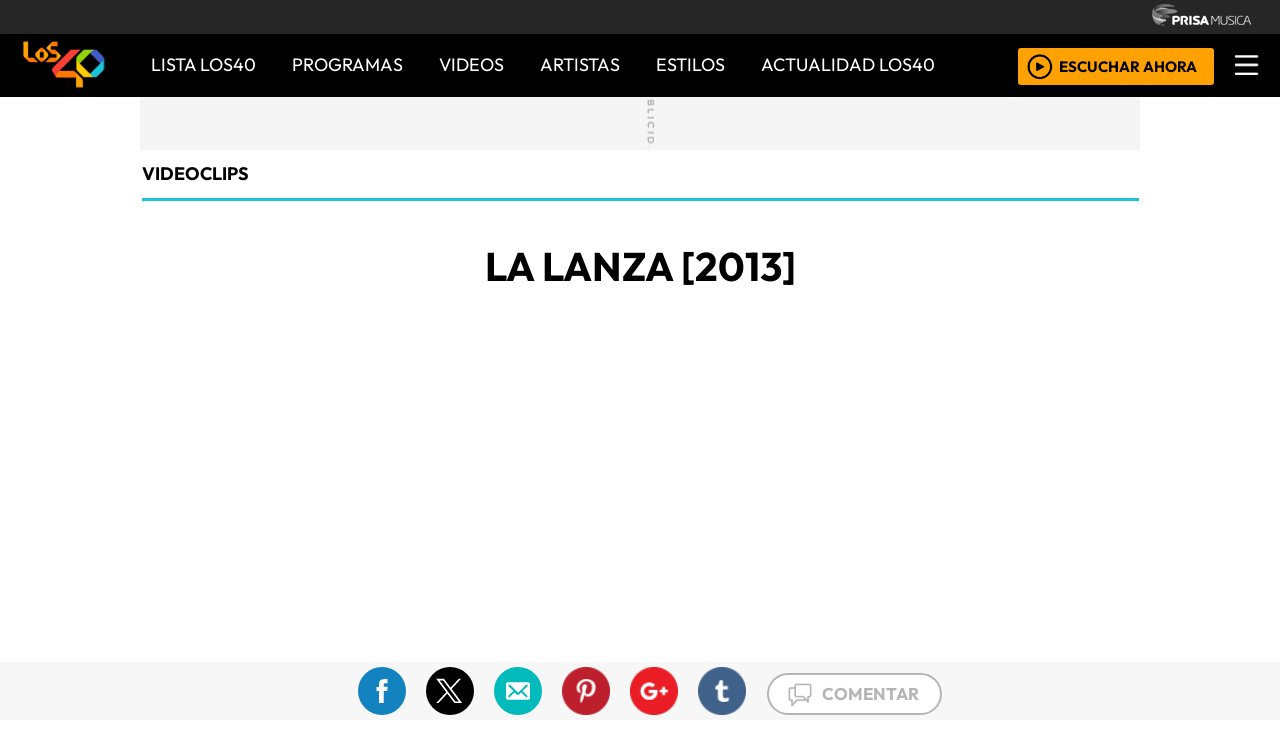

--- FILE ---
content_type: text/html; charset=UTF-8
request_url: https://los40.co.cr/los40/2013/01/01/videoclips/0000474614_474614.html
body_size: 13831
content:
<!DOCTYPE html>
<html lang="es">
<head>
<meta http-equiv="Content-Type" content="text/html; charset=utf-8" />
<meta http-equiv="X-UA-Compatible" content="IE=edge">
<meta name="viewport" content="width=device-width, initial-scale=1.0, maximum-scale=1.0" />
<title>La lanza [2013] | Videoclip | Actualidad | LOS40 Costa Rica </title>
<meta name="lang" content="es" />
<meta name="author" content="LOS40 Costa Rica" />
<meta name="publisher" content="LOS40 Costa Rica" />
<meta name="date"  scheme="W3CDTF" content="2015-02-10T00:00:00+01:00" />
<meta property="article:modified_time" content="2015-02-10T00:00:00+01:00" />
<meta property="article:published_time" content="2015-02-10" />
<meta property="article:tag" content="Babasónicos" />
<meta property="article:section" content="videoclips" />
<meta name="twitter:card" content="summary_large_image">
<meta name="twitter:site" content="@los40cr">
<meta name="twitter:title" content="La lanza [2013]" />
<meta name="twitter:description" content="Un herido y magullado Adrián Dárgelos, es el protagonísta del clip, dirigido por Juan Cabral y rodado en Amsterdam.Vestido con traje claro recorre la ciudad recuperándose poco a poco. Un final algo inesperado cierra el video." />
<meta name="twitter:image" content="http://los40cr00.epimg.net/iconos/v1.x/v1.0/promos/promo_og_los40.png" />
<meta name="twitter:creator" content="@los40cr" />
<meta property="og:locale" content="es_LA" />
<meta property="og:site_name" content="LOS40CR" />
<meta property="og:title" content="La lanza [2013]"/>
<meta property="og:type" content="article"/>
<meta property="og:description" content="Un herido y magullado Adrián Dárgelos, es el protagonísta del clip, dirigido por Juan Cabral y rodado en Amsterdam.Vestido con traje claro recorre la ciudad recuperándose poco a poco. Un final algo inesperado cierra el video."/>
<meta property="og:updated_time" content="2015-02-10T00:00:00+01:00" />
<meta property="og:image" content="http://los40cr00.epimg.net/iconos/v1.x/v1.0/promos/promo_og_los40.png"/>
<meta property="og:url" content="http://los40.co.cr/los40/2013/01/01/videoclips/0000474614_474614.html" />
<meta property="fb:admins" content="100001153892466" />
<meta property="fb:app_id" content=""/>
<meta itemprop="image" content="http://los40cr00.epimg.net/iconos/v1.x/v1.0/promos/promo_og_los40.png" />
<meta name="msApplication-ID" content="PrisaDigitalSL.Los40Principales"/>
<meta name="msApplication-PackageFamilyName" content="PrisaDigitalSL.Los40Principales_bbkyrw1m0rer8"/>
<link rel="amphtml"  href="http://los40.co.cr/los40/2013/01/01/videoclips/0000474614_474614.amp.html" />
<link rel="canonical" href="http://los40.co.cr/los40/2013/01/01/videoclips/0000474614_474614.html"/>
<script async defer data-pin-hover="true" src="//assets.pinterest.com/js/pinit.js"></script>
<meta name="news_keywords" content="Babasónicos">
<!--ESTILOS_ESTRUCTURA PRINCIPAL contiene estilo de (header, seccion, footer)-->
<link rel="stylesheet" type="text/css" href="//los40cr00.epimg.net/estilos/v3.x/v1.0/comunes.css?id=202302271">
<!--FIN ESTRUCTURA PRINCIPAL-->
<!--ESTILOS CABECERA-->
<link rel="stylesheet" type="text/css" href="//los40cr00.epimg.net/estilos/v3.x/v1.0/cabecera_pie.css?id=202302271">
<!--FIN ESTILOS CABECERA-->
<!--ESTILOS SALIDA DE VIDEO -->
<link rel="stylesheet" type="text/css" href="//los40cr00.epimg.net/estilos/v3.x/v1.0/noticia.css?id=202302271">
<!--ESTILOS SALIDA DE VIDEO -->
<link rel="stylesheet" type="text/css" href="//los40cr00.epimg.net/estilos/v3.x/v1.0/sumarios.css">	
<!--ESTILOS SALIDA DE VIDEO -->
<link rel="stylesheet" href="//los40cr00.epimg.net/estilos/v3.x/v1.0/email.css">
<link rel="stylesheet" type="text/css" href="//los40cr00.epimg.net/estilos/v3.x/v1.0/estilos_explorer.css">
<script type="text/javascript" src="//los40cr00.epimg.net/los40/js/v2.x/v1.0/noticia.js"></script>
<script src="//los40cr00.epimg.net/js/v1.x/v1.0/encuestas.js"></script>
<link rel="stylesheet" href="//los40cr00.epimg.net/los40/estilos/v1.x/v1.0/especificos_ie.css" />
<link rel="icon" href="http://los40cr00.epimg.net/favicon.png" type="image/png" />
<link rel="shortcut icon" href="http://los40cr00.epimg.net/favicon.png" type="image/png" />
<link rel="publisher" href="//los40cr00.epimg.net/los40/2013/01/01/videoclips/videoclips"/>
<script type="application/ld+json">
{"@context":"http:\/\/schema.org","@type":"newsArticle","headline":"La lanza [2013]","alternativeHeadline":"","url":"http:\/\/los40.co.cr\/los40\/2013\/01\/01\/videoclips\/0000474614_474614.html","datePublished":"2012-12-31T17:00:01-06:00","dateModified":"2015-02-09T17:00:00-06:00","articleBody":"Un herido y magullado Adri\u00e1n D\u00e1rgelos, es el protagon\u00edsta del clip, dirigido por Juan Cabral y rodado en Amsterdam.Vestido con traje claro recorre la ciudad recuper\u00e1ndose poco a poco. Un final algo inesperado cierra el video.","keywords":["Babas\u00f3nicos"],"mainEntityOfPage":{"@type":"WebPage","@id":"http:\/\/los40.co.cr\/los40\/2013\/01\/01\/videoclips\/0000474614_474614.html"},"publisher":{"@type":"Organization","name":"LOS40CR","url":"http:\/\/los40.co.cr","logo":{"@type":"ImageObject","url":"http:\/\/los40cr00.epimg.net\/iconos\/v1.x\/v1.0\/promos\/promo_og_los40.png","width":{"name":"200"},"height":{"name":"200"}}},"author":[],"contentLocation":{"@type":"Place","name":""},"image":{"@type":"ImageObject","url":"http:\/\/los40cr00.epimg.net","width":{"name":""},"height":{"name":""}}}</script>
<script type="application/ld+json">
{"@context":"http:\/\/schema.org","@type":"BreadcrumbList","itemListElement":[{"@type":"ListItem","position":1,"item":{"@id":"http:\/\/los40.co.cr","name":"LOS40CR"}},{"@type":"ListItem","position":2,"item":{"@id":"http:\/\/los40.co.cr\/los40\/2013\/01\/01\/videoclips\/0000474614_474614.html","name":"videoclips"}}]}</script>
<script language="javaScript" type="text/javascript">
//<![CDATA[
	var url_cache = "https://los40cr00.epimg.net";
	var url_reproductor_epet = "/reproductores/playerPEP.swf";
	var reproductorAudioPEP = "/reproductores/playerAudioPEP.swf";

	var UrlPublicidad = "http://pubads.g.doubleclick.net/gampad/ads?sz=640x480&iu=%2F7811748%2Flos40_web_cr%2Fplayer_video%2Fflash&ciu_szs=&impl=s&gdfp_req=1&env=vp&output=xml_vast2&correlator={random}&unviewed_position_start=1";
	var publicidad_HTML5 = true;
	var postroll_HTML5 = true;
	//var orden_busqueda_url_externa = ["muzu","youtube"];

	var listado_norm_tags = 'babasonicos_a,';
	var DFP_tags = ["babasonicos_a","","0000474614_474614"];
	var listado_id_tags = '85865';

	var reg_ref_noticia = /http.?:\/\/[^\/]*\/[^\/]*\/\d+\/\d+\/\d+\/[^\/]*\/(.*?)\.html/i;
	var result_rrn = reg_ref_noticia.exec(document.location.href);
	if (result_rrn)
	{
		if (typeof(DFP_tags) != "undefined")
			DFP_tags.push(result_rrn[1]);
		else
			var DFP_tags = [result_rrn[1]];
	}

//]]>
</script>
<meta name="tagsData:ids" content="85865">
<link rel="preconnect" href="//sdk.privacy-center.org">
<link rel="preconnect" href="//sdk-gcp.privacy-center.org">
<link rel="preload" as="script" href=https://cmp.prisa.com/dist/cmp.js >
<script type="text/javascript" src=https://cmp.prisa.com/dist/cmp.js></script>
</head>
<body><script type="text/javascript">PEPuidEnv='CgEBCmlrNyU1OwAKCvsHAg==';</script><div id="pxlhddncntrl" style="display:none"><script language="JavaScript" src="//los40cr00.epimg.net/js/comun/ot/s_code.js"></script><script language="Javascript" type="text/javascript" src="//los40cr00.epimg.net/js/comun/comun.js"></script><script src="https://ep00.epimg.net/js/comun/avisopcdidomi2.js"></script></div>
<header id="cabecera_40_principales">
<script async='async' src='https://www.googletagservices.com/tag/js/gpt.js'></script>
<script>
  var googletag = googletag || {};
  googletag.cmd = googletag.cmd || [];
</script>
<div id="AdsCode">
<script>
			googletag.cmd.push(function() {
			googletag.defineSlot('/175346488/los40', [300, 250], 'div-gpt-ad-1480462640576-0').addService(googletag.pubads());
			googletag.pubads().enableSingleRequest();
			googletag.enableServices();
		  });
		</script>
<script>
			googletag.cmd.push(function() {
			googletag.defineSlot('/175346488/los40', [728, 90], 'div-gpt-ad-1480462679280-0').addService(googletag.pubads());
			googletag.pubads().enableSingleRequest();
			googletag.enableServices();
		});
		</script
</div>
			
<script type="text/javascript">
function marcadoEnlacesContenedorNav(nodo)
{
    // En DESARROLLO no se hace nada
    //launchAjaxOMN("29", nodo.innerHTML , "event33");
}
</script>
<!--scripts menu-->
<script type="text/javascript" src="//los40cr00.epimg.net/los40/js/jquery/3.1.1/jquery.min.js"></script>
<script src="//los40cr00.epimg.net/js/v2.x/v1.0/compartir.js"></script>
<script type="text/javascript" src="//los40cr00.epimg.net/js/v2.x/v1.0/funcion_menu.js"></script>
<!--fin menu-->
<div class ="cabecera_prisa" >
<img src="//los40cr00.epimg.net/los40/iconos/v2.x/v1.0/logos/logo_cabecera_grupo_prisa.png" class="logo_cabecera_grupo_prisa">
</div>
<div class="fondo_blanco_desplegar_menu"></div>
<div class="menu_principal_40">
<a href="/" title="LOS40 - Music Inspires Life"><img alt="LOS40 - Music Inspires Life" src="//los40cr00.epimg.net/los40/iconos/v2.x/v1.0/logos/logo_40_principales_menu.png" class="logo_40_principales_menu"></a>
<nav class="base_menu_principal">
<ul>
<li><a title="ir a Lista 40" href="/lista40/">Lista LOS40</a></li>
<li class="btn_programa">
<!--<a title="ir a programas" href="/tag/c/d7728a27eac57f86146733d3cdf6ee2a">PROGRAMAS</a>-->
<a title="ir a programas" href="//escucha.los40.co.cr/programacion/">PROGRAMAS</a>
<ul class="submenus_z1">					
<li><a href="/programa/mananero/" class="botones_submenu_programas">El Mañanero</a></li>
<li><a href="/programa/presalos40/" class="botones_submenu_programas">Presa LOS40</a></li>
<li><a href="/programa/wdm/" class="botones_submenu_programas">WDM</a></li>
<li><a href="http://los40.com/programa/40globalshow/" class="botones_submenu_programas">LOS40 Global Show</a></li>
<li><a href="/programa/alacama/" class="botones_submenu_programas">A La Cama</a></li>
<li><a href="/programa/cuarentiquicia/" class="botones_submenu_programas">Caurentiquicia</a></li>
</ul>
</li>
<li><a title="ir a videos" href="/tag/c/d2d5fdc51a9e220c590a9e35aacbf04c">VIDEOS</a></li>			
<li><a title="ir a artistas" href="/buscador/artistas/">ARTISTAS</a></li>
<!-- <li><a title="ir a artistas" href="/seccion/estilo40/">ESTILO 40</a></li> -->
<li class="btn_programa"><a title="ir a programas" href="javascript:void(0);">ESTILOS</a>
<ul class="submenus_z1">					
<li><a href="/seccion/estilo40/" class="botones_submenu_programas">Estilo LOS40</a></li>
<li><a href="/seccion/cinetv/" class="botones_submenu_programas">Cine y Televisión</a></li>
</ul>
</li>
<li><a title="ir a actualidad" href="/seccion/actualidad/">ACTUALIDAD LOS40</a></li>			
</ul>
</nav>
<div class="seccion_menu_desplegable_40_principales">
<img src="//los40cr00.epimg.net/los40/iconos/v2.x/v1.0/iconos/icono_menu.png" class="imagen_icono_menu">
<div  class="contenido_boton_resposive" id='escucharahoraon'>
<a onClick='iradirecto();' target='_blank' title="Escuchar radio en directo" href="http://escucha.los40.co.cr/"><img alt="Escuchar radio en directo"  src="//los40cr00.epimg.net/los40/iconos/v2.x/v1.0/iconos/icono_play.png" class="icono_play_menu"></a>
<a onClick='iradirecto();' target='_blank' title="Escuchar radio en directo" href="http://escucha.los40.co.cr/" class="Boton_escuchar_ahora">ESCUCHAR AHORA</a>
</div>
<img src="//los40cr00.epimg.net/los40/iconos/v2.x/v1.0/iconos/Icono_Alertas.gif" class="icono_alertas_z2" style="display:none;">
</div>
<!--Control player menu--><!--Control player menu-->
<div  class="contenedor_botones_player" id='escucharahoraoff' style='display:none;'>
<a onClick='iradirecto();' target='_blank' title="Escuchar radio en directo" href="http://escucha.los40.co.cr/" >
<img id='portada' src="//los40cr00.epimg.net/los40/imagenes/imagen_player.jpg">
<!-- estilos temporales para que no moleste hasta que nos lo de diseño -->
<div class="textos_player">
<p class="album_lista_z3">Escucha ahora en LOS40</p>
<p class="cancion_lista_z3" id='cancion'></p>
</div></a>
</div>
<!--Fin Control player menu-->
</div>
<div class="menu_desplegable">
<div class="boton_cerrar_menu_responsive_40">
<img src="//los40cr00.epimg.net/los40/iconos/v2.x/v1.0/iconos/icono_del_menu_cerrar.png" class="imagen_icono_menu_cerrar" style="display: none;">
</div>
<div class="contenedor_logo_informativo">
</div>
<div class="buscador_del_menu">
<form name="formulario_busquedas" action="/buscador/" method="POST">
<input type="search" name="qt" value="Buscar" class="input_buscar_menu" autocomplete="off" onclick="javascript:this.value='';"><span class="icono_lupa_menu"><img src="//los40cr00.epimg.net/los40/iconos/v2.x/v1.0/ico-lupa.png" class="icono_lupa”></span>
<a href="javascript:void(0);" onclick="javascript:this.onclick=null; document.forms['formulario_busquedas'].submit();" class="buscar" title="Buscar"></a>
</form>
</div>
<li><a href="/lista40/">LISTA DE LOS40</a></li>
<hr size="1px" color="#313131">
<li><a class="boton_programas_menu">PROGRAMAS <span class="signo_mas">+</span> <span class="signo_menos">-</span></a>
<ul class="submenu_programas">			
<li><a href="/programa/mananero/">El Mañanero</a></li>
<li><a href="/programa/presalos40/">PRESA LOS40</a></li>
<li><a href="http://los40.com/programa/wdmc/">WDM</a></li>
<li><a href="http://los40.com/programa/40globalshow/">LOS40 Global Show</a></li>
<li><a href="/programa/alacama/">A LA CAMA</a></li>
<li><a href="/programa/cuarentiquicia/">Caurentiquicia</a></li>
</ul>
</li>
<hr size="1px" color="#313131">
<li><a href="/tag/c/d2d5fdc51a9e220c590a9e35aacbf04c">VÍDEOS</a></li>
<hr size="1px" color="#313131">
<li><a href="/buscador/artistas/">ARTISTAS</a></li>
<hr size="1px" color="#313131">	
<!-- <li><a href="/seccion/estilo40/">ESTILO 40</a></li> -->
<li><a class="boton_programas_menu2">ESTILOS <span class="signo_mas2">+</span> <span class="signo_menos2">-</span></a>
<ul class="submenu_programas2">			
<li><a href="/seccion/estilo40/">Estilo LOS40</a></li>
<li><a href="/seccion/cinetv/">Cine y Televisión</a></li>
</ul>
</li>
<hr size="1px" color="#313131">
<li><a href="/seccion/actualidad/">ACTUALIDAD</a></li>
<hr size="1px" color="#313131">
<li><a class="siguenos_menu">SÍGUENOS:</a></li>
<div class="base_redes_sociales">
<a href="https://www.facebook.com/Los40CR" rel="nofollow" target="_blank"><img src="//los40cr00.epimg.net/los40/iconos/v2.x/v1.0/iconos/icono_face-01.svg" class="iconos_menu_redes"></a>
<a href="https://www.twitter.com/Los40cr" rel="nofollow" target="_blank"><img src="//los40cr00.epimg.net/los40/iconos/v2.x/v1.0/iconos/icono_twiitter-01-01.svg" class="iconos_menu_redes"></a>		
</div>
<hr size="1px" color="#313131">
<div class="seccion_hoy_eh_los_40">
<li><a class="boton_hoy40_menu">HOY EN LOS 40<span class="signo_mas">+</span> <span class="signo_menos">-</span></a>
<ul class="submenu_hoy40">
<ul class="nav"><li><a href="/tag/carmen_villalobos_barrios/a/?int=esta_pasando" title="Carmen Villalobos">Carmen Villalobos</a></li><li><a href="/tag/shakira/a/?int=esta_pasando" title="Shakira">Shakira</a></li></ul>
</ul>
</li>
<ul>   
<li>Vuelve el Walkman pero ahora con bluetooth</li>      
</ul>
</div>
<hr size="1px" color="#313131">
<div class="terminos_menu">
<li class="terminos_prisa menu">© Prisa Radio – <br>Rivadavia 835 – CABA - [Costa Rica]</li>
<!--<a href="/estaticos/mapa-web/" class="botones_terminos_menu">MAPA WEB</a>-->
<a href="/estaticos/aviso-legal/" rel="nofollow" class="botones_terminos_menu">AVISO LEGAL</a>
<a href="https://seguro.los40.com/privacidad.html" rel="nofollow" class="botones_terminos_menu">POLÍTICA DE PRIVACIDAD</a>
<a href="http://www.prisa.com/es/pagina/politica-de-cookies/" rel="nofollow" class="botones_terminos_menu">POLÍTICA DE COOKIES</a>		
</div>
</div>    
			
<aside>
<div class="contenedor_de_pauta_a1">
<div class="centrar_publicidad_z1">
<div class="envoltorio_publi estirar">
<div class='publi_luto_vertical'>
<div id='div-gpt-ad-1480462679280-0'>
<script>
					googletag.cmd.push(function() { googletag.display('div-gpt-ad-1480462679280-0'); });
					</script>
</div>	
</div>				
</div>
</div>
</div>
</aside>
</header>
<section>
<main class="estirar" id="publicidad_main">
<!--control galeria de video-->
<article>
<div class="contenido_a1_submenu_40_z1">
<div class="submenu_40_principales_adelele">
<h2 class="titulo_submenu_40_principales">
<a class="programa" href="/tag/c/d2d5fdc51a9e220c590a9e35aacbf04c/">
Videoclips					</a>
</h2>
</div>
</div>
</article>
<div class="base_video_desplegable">
<article>
<h1  itemprop="headline" class="titulo_seccion_articulo_salida_video titulo_superior">La lanza [2013]</h1>
</article>
</div>
<div class="seccion_salida_video_40_principales">
<center>
<div id="videonoticia" class="centro">
<div class="foto figure">
<div class="video_bc">
<script src="//los40cr00.epimg.net/js/comun/ot/custom_playerapi.js" id="custom_playerapi"></script>
<div data-hj-ignore-attributes id="multimediaPlayer_1518711269" class="cnt-youtube"></div>
<script language="Javascript" type="text/javascript">
//<![CDATA[
    // Hash con los datos para el reproductor de video
    var datosVideo_1518711269 = {};

    datosVideo_1518711269.id            = '';
    datosVideo_1518711269.id_referencia = '';
    datosVideo_1518711269.urlNoticia    = '/los40/2013/01/01/videoclips/0000474614_474614.html';
    datosVideo_1518711269.tipo          = 'externo';
    datosVideo_1518711269.urls = Array();
    



      datosVideo_1518711269.urls.push('http://www.youtube.com/watch?v=Lrn8XIU1xqM');
    

    

    
    datosVideo_1518711269.anchoPlayer   = 600;
    datosVideo_1518711269.altoPlayer    = 337;
    datosVideo_1518711269.poster        = url_cache + '';
    datosVideo_1518711269.titulo                = '';
    datosVideo_1518711269.publiActiva           = true;
    datosVideo_1518711269.keywords              = 'los40,videoclips';
    datosVideo_1518711269.tagsIds               = '85865';
    datosVideo_1518711269.tagsNombreNormalizado = 'babasonicos_a';
    datosVideo_1518711269.player = '0';

    // Llamada para pintar el reproductor de video
    PlayerMultimedia(datosVideo_1518711269,'multimediaPlayer_1518711269');
//]]>
</script>
</div>
</div>
</div>
<script type="application/ld+json">
  {"@context":"http:\/\/schema.org","@type":"VideoObject","name":"","description":"La lanza [2013]","thumbnailURL":"http:\/\/los40cr00.epimg.net","contentURL":"http:\/\/los40.co.cr","duration":"0S","uploadDate":"2018-02-15T17:14:29+01:00","height":"","width":""}</script>
</center>
</div>
<!--fin control galeria video-->
<!--inicio de contenido-->
<div class="cnt-article">
<!--inicio control articulo-->
<div class="seccion_principal_derecha_entrada_video">
<!--=== inicio rrss fecha autor ===-->
<div class="contenedorrrssautor">
<script>
var c_url = '';
var c_title = '';
var c_via = '';
if ( c_via == '' )
    c_via = 'Los40cr';

if ( c_title == '' )
    c_title = (document.getElementsByTagName('title'))?
        encodeURIComponent(document.getElementsByTagName('title')[0].innerHTML.split('|')[0]) :
        '';
if ( c_url == '' ) {
    c_url = location.href;
    c_url = c_url.replace(/.html.*$/gi, ".html");
    c_url = c_url.replace(/\/album-\d+\//gi, "/album/");
    c_url = c_url.replace(/\/m\//gi, "/");
}

var params = {
    url : c_url,
    text : c_title,
    via : c_via
    };
var media = '';
var metas = document.getElementsByTagName('meta');
for (i=0; i<metas.length; i++) {
    if (metas[i].getAttribute("property") == "og:image") {
        media = metas[i].getAttribute("content");
    }
}


</script>
<div class="base_redes_sociales_fotogaleria">
<div class="redes_sociales_zz2 redes_seccion_articulo redes_sociales_articulo_responsive" id="redes_sociales_version_foto_ampliada" >
<div class="btn btn-facebook pull-left" title="Recomendar en Facebook">
<a class="btn-share facebook" href="javascript:void(0);" title="Compartir en facebook" data-ssnn="facebook">
<img src="//los40cr00.epimg.net/los40/iconos/v2.x/v1.0/iconos/redes_sociales-01.svg" class="redes_sociales_zw1 red_social_facebook" id="superior_fb">
</a>
</div>
<div class="btn btn-twitter pull-left action" title="Twittear" id="superior_twit">
<a class="btn-share twitter" href="javascript:void(0);" title="Compartir en twitter" data-ssnn="twitter">
<img src="//los40cr00.epimg.net/los40/iconos/v2.x/v1.0/iconos/redes_sociales-02.svg" class="redes_sociales_zw1">
</a>
</div>
<div >
<script>

					var nickname = '';

					</script>
<a id="enviar-correo" href="javascript:void(0);" class="btn-share boton email" title="Enviar noticia por correo electr&oacute;nico">
<img  src="//los40cr00.epimg.net/los40/iconos/v2.x/v1.0/iconos/redes_sociales-03.svg" class="redes_sociales_zw1">
</a>
</div>
<div class="contenido_redes_desplegable_zw2 alinear_derecha_articulo">
<div class="menu_iconos_redes_sociales_desplagable_z2">
<div class="btn btn-gplus pull-left action" id="superior_gp">
<a class="btn-share google" href="javascript:void(0);" title="Compartir en Google+" data-ssnn="googleplus">
<img src="//los40cr00.epimg.net/los40/iconos/v2.x/v1.0/iconos/icono_redes_x1-02.png" class="redes_sociales_zw1 redes_desplagable_z1 redes_desplegar" id="redes_sociales_deplegar">
</a>
</div>
<div class="btn btn-pinterest pull-left" id="superior_pinterest">
<a class="btn-share pinterest" href="javascript:void(0);" title="Compartir en Pinterest" data-ssnn="pinterest">
<img src="//los40cr00.epimg.net/los40/iconos/v2.x/v1.0/iconos/icono_redes_x1-03.png" class="redes_sociales_zw1 redes_desplagable_z1 redes_desplegar" id="redes_sociales_deplegar">
</a>
</div>
<div class="btn btn-tumblr pull-left" id="superior_tumblr">
<a class="btn-share tumblr" href="javascript:void(0);" title="Compartir en Tumblr" data-ssnn="tumblr">
<img src="//los40cr00.epimg.net/los40/iconos/v2.x/v1.0/iconos/icono_redes_x1-01.png" class="redes_sociales_zw1 redes_desplagable_z1 redes_desplegar" id="redes_sociales_deplegar">
</a>
</div>
</div>
<img src="//los40cr00.epimg.net/los40/iconos/v2.x/v1.0/iconos/redes_sociales-05.svg" class="redes_sociales_zw2 icono_red_social_articulo_x1" id="rrss_bar">
</div>
<div class="cont_email" id="cont_email" style="display: none;"><div class="contenido_email_z1" style="display: block;"></div></div>
</div>
</div>
<!-- compartir twitter -->
<div class="contenedor_capa_flotante_twitter" id="id_contenedor_capa_flotante_twitter" style="display:none">
<div class="flotante_twitter">
<div class="btn btn-twitter pull-left action" onclick="Twitter_select();" title="Twittear" id="superior_twit_2">
<a class="btn-share twitter" href="javascript:void(0);" title="Compartir en twitter" data-ssnn="twitter_2">
<img src="//los40cr00.epimg.net/los40/iconos/v2.x/v1.0/iconos/redes_sociales-02.svg" class="redes_sociales_zw1">
</a>
</div>
</div>
</div>
<article>
<div class="contenido_autor_entrada_video_z2 base_comentario">
<div class="detalles_autor_entrada_video_z2 fecha_comentario_z2">
<p class="texto_parrafo_comentario_entrada_video texto_fecha_comentario">								
<a href="/tag/fecha/20150209/" rel="nofollow"
class="actualizado fecha" title="Ver todas las noticias de esta fecha">
09/02/2015 - 17:00					<abbr title="CST">CST</abbr>
</a>
</p>
</div>
</div>
</div>
<!--=== fin rrss fecha autor ===-->
<article class="contenido_articulo_salida_video">
<div class="base_40_article">
<div class="texto_articulo_salida_audio" id="texto_articulo_salida_audio">
<!--=== PARA MOVIL cambiamos los enlaces a /m ===-->
<p>Un herido y magullado Adrián Dárgelos, es el protagonísta del clip, dirigido por Juan Cabral y rodado en Amsterdam.Vestido con traje claro recorre la ciudad recuperándose poco a poco. Un final algo inesperado cierra el video.</p>
</div>
</div>
</article>
<!--inicio de control ver mas videos -->
<section>
<div class="contenedor_ver_mas_videos_entrada_video">
<h4 class="titulo_ver_mas_videos_entrada_video">VER MÁS VÍDEOS</h4>
<div class="contenido__titulo_videos_ver_mas_videos" id="contenido__titulo_videos_ver_mas_videos">
<div class="player_1_ver_mas_videos_entrada_video_z1">
<a href="/los40/2020/05/15/videoclips/1589573985_449655.html"><img src="//los40cr00.epimg.net/los40/iconos/v2.x/v1.0/iconos/icono_play_videos_ver_mas.png" class="icono_player_ver_mas"></a>
<div class="miniatura">
<div class="foto figure">
<a class="posicionador" title="Ver noticia" href="/los40/2020/05/15/videoclips/1589573985_449655.html"   >
<img src="//los40cr00.epimg.net/los40/imagenes/2020/05/15/videoclips/1589573985_449655_1589579467_miniatura_normal.jpg" class="fotominiatura" width="310" height="220"  alt="DJ Kay; Bad Bunny - YHLQMDLG (LOS40 Mix)">
</a>
</div>
</div>
<p class="parrafo_1_ver_mas_entrada_video_z1"><a href="/los40/2020/05/15/videoclips/1589573985_449655.html">DJ Kay; Bad Bunny - YHLQMDLG (LOS40 Mix)</a></p>
</div>
</div>
<div class="base_boton_articulo_entrada_video_z2">
<center>
<a href="/tag/video/a/" class="boton_ver_mas_entrada_video_z2">VER MÁS</a>
</center>
</div>
</div>
</section>
<!--fin de control ver mas videos -->
<!--inicio seccion comentarios-->
<article>
<div class="contenido_comentarios_entda_video">
<div class="contenido_textos_comentarios">
<h4 class="titulo_comentarios_entrada_video">MÁS SOBRE:</h4>
<article class="texto_parrafo_entrada_video">					
<div class="tag_alto_limitado" >    		
<a href="/tag/babasonicos/a/" class="tags" title="Ver m&aacute;s noticias de [Babasónicos]">Babasónicos</a>&nbsp; &#8226;  &nbsp; 
</div>
</article>
</div>
<img src="//los40cr00.epimg.net/los40/iconos/v2.x/v1.0/iconos/icono_desplegar_articulo.jpg" class="imagen_icono_desplegar_articulo_3">
<img src="//los40cr00.epimg.net/los40/iconos/v2.x/v1.0/iconos/icono_desplegar_articulo_2.jpg" class="imagen_icono_desplegar_articulo_4">
</div>
</article>
<hr class="divisor_texto_articulo_salida_video_2 separador_comentario_articulo">
<div class="btn-comentarios base_boton_comentarios" id="comentario_facebook">
<img src="//los40cr00.epimg.net/los40/iconos/v2.x/v1.0/iconos/flecha_comentarios_multiples.png" class="icono_desplegar_comentarios_2">
<p class="parrafo_comentarios">
<span class="fb-comments-count" data-href="http://los40.co.cr/los40/2013/01/01/videoclips/0000474614_474614.html"></span> Comentarios
</p>
<img src="//los40cr00.epimg.net/los40/iconos/v2.x/v1.0/iconos/flecha_desplagble_comentarios_2.png" class="icono_desplegar_comentarios">
</div>
<div class="comentarios" id="comentario_contador_facebook" >
<div id="fb-root"></div>
<script>(function(d, s, id) {
  var js, fjs = d.getElementsByTagName(s)[0];
  if (d.getElementById(id)) return;
  js = d.createElement(s); js.id = id;
  js.src = "//connect.facebook.net/es_ES/all.js#xfbml=1&appId=718753334810115";
  fjs.parentNode.insertBefore(js, fjs);
}(document, 'script', 'facebook-jssdk'));</script>
<div class="fb-comments" data-href="http://los40.co.cr/los40/2013/01/01/videoclips/0000474614_474614.html" data-width="640" data-numposts="5" data-colorscheme="light"></div>
</div>
<!--fin inicio seccion comentarios-->
</div>
<!--fin  control articulo-->
<aside>
<div class="columna_secundaria_de_pauta_intro_video">
<div class="contenido_pauta_fotogaleria_z3">
<center>
<div class="envoltorio_publi estirar">
<div class='publi_luto_horizontal'>
<div id='div-gpt-ad-1480462640576-0'>
<script>
			googletag.cmd.push(function() { googletag.display('div-gpt-ad-1480462640576-0'); });
			</script>
</div>
</div>
</div>
</center>
</div>
<aside>
<div class="columna_secundaria_de_pauta_intro_video columna_publicidad_secundaria_z1">
<div class="contenido_pauta_fotogaleria_z3">
<center>
<div class="publi_luto_horizontal">
<div id='div-gpt-ad-1480462640576-0'  >
<script>
				googletag.cmd.push(function() { googletag.display('div-gpt-ad-1480462640576-0'); });
				</script>
</div>
</div>			
</center>
</div>
<div class="contenido_principal_de_lista_40_x1">
<script>
	var vdclip = Array();	
	function despliegaVideoClip(id) {
      verVideoEnTelon(vdclip[id], vdclip[id].tagsNombreNormalizado, vdclip[id].titulo, vdclip[id].entradilla);
    }
</script>
<div class="contenedor_principal_de_lista_40_x1">
<script type="text/javascript" language="Javascript">
			//<![CDATA[
			vdclip[1] = Object();
			vdclip[1].id = '';
			vdclip[1].id_referencia = '';
			vdclip[1].urlNoticia = '';
			vdclip[1].tipo = 'externo';
			vdclip[1].urls = Array();
						vdclip[1].urls.push('https://www.youtube.com/watch?v=yTLWGt4e6Hw');
									vdclip[1].anchoPlayer = 600;
			vdclip[1].altoPlayer = 350;
			vdclip[1].poster = url_cache + '';
			vdclip[1].titulo = 'Piso 21, Marc Anthony & Beéle - Volver [2025]';
			vdclip[1].publiActiva = true;
			vdclip[1].keywords = 'los40,videoclips,lista40';
			vdclip[1].tagsIds = '';
			vdclip[1].tagsNombreNormalizado = '';
			vdclip[1].player = '0';
			vdclip[1].entradilla = 'El número 1 de la Lista 40. Lleva 22 semanas en lista. ';
			//]]>;
			</script>
<div style="display: none" class="cont_video">
<div id="contenedor_vdclip_1" class="media"> </div>
</div>
<div class="contenido_lista_40_columna_secundaria_x1">
<h2 class="titulo_lista_40_columna_secundaria">LISTA LOS40</h2>
<img src="//los40cr00.epimg.net/los40/iconos/v2.x/v1.0/iconos/logo_lista_40_x1.png" class="imagen_logo_lista_40_columna_secundaria">
</div>				
<div class="contenedor_de_lista_de_reproduccion">
<div class="contenido_indicador_de_posicion_x1">
<h6 class="numero_de_posicion_lista_40">					
1					
</h6>
<hr class="divisor_lista_40_posicion">					
<img src="//los40cr00.epimg.net/los40/iconos/v2.x/v1.0/iconos/flecha3_posicion_lista_40.png" class="icono_flecha_indicador_posicion">
</div>
<div class="contenido_lista_y_detalle_x1">				  
<!-- <a class="audio" title="ver vídeo" href="javascript:void(0);" onclick="despliegaVideoClip('1')"></a>-->
<a class="audio" title="ver vídeo" href="javascript:void(0);" onclick="window.location='/lista40';"></a>
<!--<a title="ver vídeo" href="javascript:void(0);" onclick="despliegaVideoClip('1')">-->
<a title="ver vídeo" href="javascript:void(0);" onclick="window.location='/lista40';">
<img alt="Carátula de: Volver" class="imagen_album_lista_reproduccion" title="Volver" src="https://recursosweb.prisaradio.com/fotos/dest/520006304052.jpg" onError="javascript:this.src='/los40/iconos/v1.x/v1.0/varios/no_caratula_p.jpg'">
<img src="//los40cr00.epimg.net/los40/iconos/v2.x/v1.0/iconos/icono_play_lo_mas_visto.png" class="icono_play_detalle_x2 player_lista_40">
</a>
<article class="seccion_detalles_de_album">					
<!--<a title="ver vídeo" href="javascript:void(0);" onclick="despliegaVideoClip('1')">-->
<a title="ver vídeo" href="javascript:void(0);"  onclick="window.location='/lista40';">
<h2 class="titular_album">Piso 21, Marc Anthony & Beéle</h2>
<p class="detalle_album_reproduccion">Volver</p>
</a>
</article>
</div>
</div>	
<script type="text/javascript" language="Javascript">
			//<![CDATA[
			vdclip[2] = Object();
			vdclip[2].id = '';
			vdclip[2].id_referencia = '';
			vdclip[2].urlNoticia = '';
			vdclip[2].tipo = 'externo';
			vdclip[2].urls = Array();
						vdclip[2].urls.push('https://www.youtube.com/watch?v=TVyLcqNg5lY');
									vdclip[2].anchoPlayer = 600;
			vdclip[2].altoPlayer = 350;
			vdclip[2].poster = url_cache + '';
			vdclip[2].titulo = 'Danny Ocean & Kapo - Imagínate [2024]';
			vdclip[2].publiActiva = true;
			vdclip[2].keywords = 'los40,videoclips,lista40';
			vdclip[2].tagsIds = '';
			vdclip[2].tagsNombreNormalizado = '';
			vdclip[2].player = '0';
			vdclip[2].entradilla = 'Posición 2 de la Lista 40. La posición más alta que ha tenido es  el número 1. Lleva 29 semanas en lista. ';
			//]]>;
			</script>
<div style="display: none" class="cont_video">
<div id="contenedor_vdclip_2" class="media"> </div>
</div>
<div class="contenedor_de_lista_de_reproduccion">
<div class="contenido_indicador_de_posicion_x1">
<h6 class="numero_de_posicion_lista_40">					
2					
</h6>
<hr class="divisor_lista_40_posicion">					
<img src="//los40cr00.epimg.net/los40/iconos/v2.x/v1.0/iconos/flecha3_posicion_lista_40.png" class="icono_flecha_indicador_posicion">
</div>
<div class="contenido_lista_y_detalle_x1">				  
<!-- <a class="audio" title="ver vídeo" href="javascript:void(0);" onclick="despliegaVideoClip('2')"></a>-->
<a class="audio" title="ver vídeo" href="javascript:void(0);" onclick="window.location='/lista40';"></a>
<!--<a title="ver vídeo" href="javascript:void(0);" onclick="despliegaVideoClip('2')">-->
<a title="ver vídeo" href="javascript:void(0);" onclick="window.location='/lista40';">
<img alt="Carátula de: Imagínate" class="imagen_album_lista_reproduccion" title="Imagínate" src="https://recursosweb.prisaradio.com/fotos/dest/010006268832.jpg" onError="javascript:this.src='/los40/iconos/v1.x/v1.0/varios/no_caratula_p.jpg'">
<img src="//los40cr00.epimg.net/los40/iconos/v2.x/v1.0/iconos/icono_play_lo_mas_visto.png" class="icono_play_detalle_x2 player_lista_40">
</a>
<article class="seccion_detalles_de_album">					
<!--<a title="ver vídeo" href="javascript:void(0);" onclick="despliegaVideoClip('2')">-->
<a title="ver vídeo" href="javascript:void(0);"  onclick="window.location='/lista40';">
<h2 class="titular_album">Danny Ocean & Kapo</h2>
<p class="detalle_album_reproduccion">Imagínate</p>
</a>
</article>
</div>
</div>	
<script type="text/javascript" language="Javascript">
			//<![CDATA[
			vdclip[3] = Object();
			vdclip[3].id = '';
			vdclip[3].id_referencia = '';
			vdclip[3].urlNoticia = '';
			vdclip[3].tipo = 'externo';
			vdclip[3].urls = Array();
						vdclip[3].urls.push('https://www.youtube.com/watch?v=F1_aOX0acbY');
									vdclip[3].anchoPlayer = 600;
			vdclip[3].altoPlayer = 350;
			vdclip[3].poster = url_cache + '';
			vdclip[3].titulo = 'Beéle, WSound & Ovy On The Drums - La plena [2025]';
			vdclip[3].publiActiva = true;
			vdclip[3].keywords = 'los40,videoclips,lista40';
			vdclip[3].tagsIds = '';
			vdclip[3].tagsNombreNormalizado = '';
			vdclip[3].player = '0';
			vdclip[3].entradilla = 'Posición 3 de la Lista 40. La posición más alta que ha tenido es  el número 1. Lleva 21 semanas en lista. ';
			//]]>;
			</script>
<div style="display: none" class="cont_video">
<div id="contenedor_vdclip_3" class="media"> </div>
</div>
<div class="contenedor_de_lista_de_reproduccion">
<div class="contenido_indicador_de_posicion_x1">
<h6 class="numero_de_posicion_lista_40">					
3					
</h6>
<hr class="divisor_lista_40_posicion">					
<img src="//los40cr00.epimg.net/los40/iconos/v2.x/v1.0/iconos/flecha3_posicion_lista_40.png" class="icono_flecha_indicador_posicion">
</div>
<div class="contenido_lista_y_detalle_x1">				  
<!-- <a class="audio" title="ver vídeo" href="javascript:void(0);" onclick="despliegaVideoClip('3')"></a>-->
<a class="audio" title="ver vídeo" href="javascript:void(0);" onclick="window.location='/lista40';"></a>
<!--<a title="ver vídeo" href="javascript:void(0);" onclick="despliegaVideoClip('3')">-->
<a title="ver vídeo" href="javascript:void(0);" onclick="window.location='/lista40';">
<img alt="Carátula de: La plena" class="imagen_album_lista_reproduccion" title="La plena" src="https://recursosweb.prisaradio.com/fotos/dest/520006310321.jpg" onError="javascript:this.src='/los40/iconos/v1.x/v1.0/varios/no_caratula_p.jpg'">
<img src="//los40cr00.epimg.net/los40/iconos/v2.x/v1.0/iconos/icono_play_lo_mas_visto.png" class="icono_play_detalle_x2 player_lista_40">
</a>
<article class="seccion_detalles_de_album">					
<!--<a title="ver vídeo" href="javascript:void(0);" onclick="despliegaVideoClip('3')">-->
<a title="ver vídeo" href="javascript:void(0);"  onclick="window.location='/lista40';">
<h2 class="titular_album">Beéle, WSound & Ovy On The Drums</h2>
<p class="detalle_album_reproduccion">La plena</p>
</a>
</article>
</div>
</div>	
<div class="boton_contenedor_ver_toda_la_lista">
<p class="ver_toda_la_lista_x1">Ver toda la lista</p>
<a href="/lista40/"><img src="//los40cr00.epimg.net/los40/iconos/v2.x/v1.0/iconos/desplegable_ver_toda_la_lista.jpg" class="icono_desplegarble_ver_lista"></a>
</div>			
</div>		</div>
<div class="contendor_principal_seccion_lo_mas_visto">
<article>
<script type="text/javascript">

function salta_a_lo_mas_visto()
{	
		document.location = "http://los40.co.cr/lomasvisto/";
}

function lmv_cambia_pestana(idpestana)
{
	//Por defecto activo las vistas desde cualquier sitio
	switch (idpestana)
	{
		case "lmv_los40" :
			document.getElementById('lmv_todo').style.display = "block";
			document.getElementById('lmv_twitter').style.display = "none";
			document.getElementById('li_lmv_los40').className = "activo";
			document.getElementById('li_lmv_twitter').className = "";
			document.getElementById('lmv_subpestanas').style.display = "block";
			lmv_cambia_subpestana("lmv_todo");
		break;

	}
}


</script>
<div class="contendor_principal_seccion_lo_mas_visto">
<article>
<div class="cintilla_titulo_lo_mas_visto">
<p class="titulo_seccion_lo_mas_visto" style="padding: 15px 20px;">LO MÁS VISTO EN...</p>
<a class="vermas" title="Ver listado completo">
<img src="//los40cr00.epimg.net/los40/iconos/v2.x/v1.0/iconos/icono_seccion_lo_mas_visto.png" class="icono_imagen_lo_mas_visto_ x1"/>
</a>
</div>
<div class="contenido" id="lmv_todo"  >
<div class="contenido_general_de_lista40_lo_mas_visto"> <div class="contendor_lista_1_x1"> <div class="contenido_numero_lista"> <p class="indicador_numero_lista_lo mas_visto">1</p> </div> <div class="indicador_parrafo_lista_lo_mas_visto"> <img src="//los40cr00.epimg.net/los40/iconos/v2.x/v1.0/iconos/icono_texto_lomas_visto.png" class="icono_detalles_lo_mas_vito"> <p class="parrafo_lista_lo_mas_visto"><a href="http://los40.co.cr/los40/2018/06/28/estilo40/1530195279_931068.html" title="Ver Noticia">La youtuber australiana que dejó todo para vivir desnuda en la selva</a></p> </div> </div> </div>
<div class="contenido_general_de_lista40_lo_mas_visto"> <div class="contendor_lista_1_x1"> <div class="contenido_numero_lista"> <p class="indicador_numero_lista_lo mas_visto">2</p> </div> <div class="indicador_parrafo_lista_lo_mas_visto"> <img src="//los40cr00.epimg.net/los40/iconos/v2.x/v1.0/iconos/icono_texto_lomas_visto.png" class="icono_detalles_lo_mas_vito"> <p class="parrafo_lista_lo_mas_visto"><a href="http://los40.co.cr/los40/2018/07/30/actualidad/1532982631_997456.html" title="Ver Noticia">Se filtran fotos de Rihanna ¡Completamente desnuda!</a></p> </div> </div> </div>
<div class="contenido_general_de_lista40_lo_mas_visto"> <div class="contendor_lista_1_x1"> <div class="contenido_numero_lista"> <p class="indicador_numero_lista_lo mas_visto">3</p> </div> <div class="indicador_parrafo_lista_lo_mas_visto"> <img src="//los40cr00.epimg.net/los40/iconos/v2.x/v1.0/iconos/icono_texto_lomas_visto.png" class="icono_detalles_lo_mas_vito"> <p class="parrafo_lista_lo_mas_visto"><a href="http://los40.co.cr/los40/2016/06/17/alacama/1466114748_321768.html" title="Ver Noticia">6 juegos sexuales con alimentos para una noche “Hot”</a></p> </div> </div> </div>
<div class="contenido_general_de_lista40_lo_mas_visto"> <div class="contendor_lista_1_x1"> <div class="contenido_numero_lista"> <p class="indicador_numero_lista_lo mas_visto">4</p> </div> <div class="indicador_parrafo_lista_lo_mas_visto"> <img src="//los40cr00.epimg.net/los40/iconos/v2.x/v1.0/iconos/icono_texto_lomas_visto.png" class="icono_detalles_lo_mas_vito"> <p class="parrafo_lista_lo_mas_visto"><a href="http://los40.co.cr/los40/2018/02/20/actualidad/1519144291_079326.html" title="Ver Noticia">10 años después filtran imágenes del vídeo porno de Kim Kardashian</a></p> </div> </div> </div>
<div class="contenido_general_de_lista40_lo_mas_visto"> <div class="contendor_lista_1_x1"> <div class="contenido_numero_lista"> <p class="indicador_numero_lista_lo mas_visto">5</p> </div> <div class="indicador_parrafo_lista_lo_mas_visto"> <img src="//los40cr00.epimg.net/los40/iconos/v2.x/v1.0/iconos/icono_texto_lomas_visto.png" class="icono_detalles_lo_mas_vito"> <p class="parrafo_lista_lo_mas_visto"><a href="http://los40.co.cr/los40/2019/09/19/estilo40/1568926113_806140.html" title="Ver Noticia">Mia Khalifa demostró sus habilidades con la garganta en un nuevo video</a></p> </div> </div> </div>
<div class="contenido_general_de_lista40_lo_mas_visto"> <div class="contendor_lista_1_x1"> <div class="contenido_numero_lista"> <p class="indicador_numero_lista_lo mas_visto">6</p> </div> <div class="indicador_parrafo_lista_lo_mas_visto"> <img src="//los40cr00.epimg.net/los40/iconos/v2.x/v1.0/iconos/icono_audio_lomas_visto.png" class="icono_detalles_lo_mas_vito"> <p class="parrafo_lista_lo_mas_visto"><a href="http://los40.co.cr/los40/2018/02/20/actualidad/1519142879_689927.html" title="Ver Noticia">El sexo oral tiene múltiples beneficios para la salud</a></p> </div> </div> </div>
<div class="contenido_general_de_lista40_lo_mas_visto"> <div class="contendor_lista_1_x1"> <div class="contenido_numero_lista"> <p class="indicador_numero_lista_lo mas_visto">7</p> </div> <div class="indicador_parrafo_lista_lo_mas_visto"> <img src="//los40cr00.epimg.net/los40/iconos/v2.x/v1.0/iconos/icono_texto_lomas_visto.png" class="icono_detalles_lo_mas_vito"> <p class="parrafo_lista_lo_mas_visto"><a href="http://los40.co.cr/los40/2023/01/27/actualidad/1674853025_357221.html" title="Ver Noticia">Shakira responde tras la foto de Piqué junto a Clara Chía</a></p> </div> </div> </div>
<div class="contenido_general_de_lista40_lo_mas_visto"> <div class="contendor_lista_1_x1"> <div class="contenido_numero_lista"> <p class="indicador_numero_lista_lo mas_visto">8</p> </div> <div class="indicador_parrafo_lista_lo_mas_visto"> <img src="//los40cr00.epimg.net/los40/iconos/v2.x/v1.0/iconos/icono_texto_lomas_visto.png" class="icono_detalles_lo_mas_vito"> <p class="parrafo_lista_lo_mas_visto"><a href="http://los40.co.cr/los40/2018/12/05/cinetv/1544041591_882146.html" title="Ver Noticia">Margot Robbie cambiará completamente a Harley Quinn para "Birds of Prey"</a></p> </div> </div> </div>
<div class="contenido_general_de_lista40_lo_mas_visto"> <div class="contendor_lista_1_x1"> <div class="contenido_numero_lista"> <p class="indicador_numero_lista_lo mas_visto">9</p> </div> <div class="indicador_parrafo_lista_lo_mas_visto"> <img src="//los40cr00.epimg.net/los40/iconos/v2.x/v1.0/iconos/icono_audio_lomas_visto.png" class="icono_detalles_lo_mas_vito"> <p class="parrafo_lista_lo_mas_visto"><a href="http://los40.co.cr/los40/2018/02/14/estilo40/1518628685_345574.html" title="Ver Noticia">Siempre estuviste equivocado con Toad, el honguito de Mario Bros</a></p> </div> </div> </div>
<div class="contenido_general_de_lista40_lo_mas_visto"> <div class="contendor_lista_1_x1"> <div class="contenido_numero_lista"> <p class="indicador_numero_lista_lo mas_visto">10</p> </div> <div class="indicador_parrafo_lista_lo_mas_visto"> <img src="//los40cr00.epimg.net/los40/iconos/v2.x/v1.0/iconos/icono_texto_lomas_visto.png" class="icono_detalles_lo_mas_vito"> <p class="parrafo_lista_lo_mas_visto"><a href="http://los40.co.cr/los40/2015/07/06/alacama/1436217135_760306.html" title="Ver Noticia">Técnicas para calcular el tamaño de su pene</a></p> </div> </div> </div>
</div>
</article>
<!-- <div class="envoltorio_publi">
<div class="publi300_elpais">
<div style="width:300px; height:40px; background-color:#c0c0ef;text-align:center">
Caja Noticias más vistas (300x40)
</div>
</div>
</div> -->
</div>
</article>
</div>
</div>
</aside>
</div>
</aside>
</div>
<!--fin de contenido -->
<center>
<div class="contenedor_publi">
<div class="envoltorio_publi estirar">
<div id='los40_gpt-LDB2' class='publi_luto_vertical'>
<script type='text/javascript'>
			PBS.display('LDB2');
		</script>
</div>
<div id='los40_gpt-BOX2' class='publi_luto_vertical'>
<script type='text/javascript'>
			PBS.display('BOX2');
		</script>
</div>
</div>
</div>
</center>
</main>
</section>
<footer class="pie">
<div class="pie__interior">
<div class="corporativo">
<ul class="corporativo-menu">
<!-- <li itemtype="https://schema.org/CreativeWork" itemscope=""><a href="https://elpais.com/corporativos/" target="_blank" itemprop="url"><span itemprop="copyrightHolder">© </span><strong>PRISA RADIO - GRAN VÍA, 32.28013 MADRID [ESPAÑA]</strong></a></li> -->
<!--<li><a href="https://los40.co.cr/estaticos/mapa-web/" title="MAPA WEB">Mapa WEB</a></li>-->
<li><a rel="nofollow" href="https://los40.co.cr/estaticos/aviso-legal/" title="Aviso legal">Aviso legal</a></li>
<li><a rel="nofollow" href="https://seguro.los40.co.cr/privacidad.html" target="_blank" title="Política de privacidad">Política de privacidad</a></li>
<li><a rel="nofollow" href="https://los40.co.cr/estaticos/politica-cookies/" target="_blank" title="Política cookies">Política cookies</a></li>		
</ul>
</div>
<link href="https://www.prisacom.com/comunes/piecomun-v9/css/pie-comunes.css" rel="stylesheet">
<div id="pie-comun9">
<div class="inside">
<div class="medios-destacados">
<a id="pc_prisa" href="https://www.prisa.com/es/" target="_blank"  title="Ir a la web del Grupo Prisa">Una empresa de PRISA</a>
<a id="pbt-medios" href="javascript:void(0);" title="medios Grupo Prisa">Medios Grupo Prisa</a>
<ul class="primerafila estirar">
<li><a rel="nofollow" id="pc_elpais" href="https://elpais.com" target="_blank"  title="EL PA&Iacute;S">El PA&Iacute;S</a></li>
<li><a rel="nofollow" id="pc_los40" href="https://los40.co.cr" target="_blank"  title="Ir a la web de Los 40">Los 40 principales</a></li>
<li><a rel="nofollow" id="pc_santillana" href="https://www.santillana.com/es/" target="_blank"  title="Ir a la web de Santillana">Santillana</a></li>
<li><a rel="nofollow" id="pc_inn" href="https://santillanacompartir.com.co/" target="_blank"  title="Ir a la web de Santillana Compartir">Santillana Compartir</a></li>
<li><a rel="nofollow" id="pc_tvi" href="https://www.tvi.iol.pt" target="_blank"  title="Ir a la web de tvi">tvi</a></li>
<li><a rel="nofollow" id="pc_ser" href="https://cadenaser.com" target="_blank"  title="Ir a la web de Cadena SER">Cadena SER</a></li>
<li><a rel="nofollow" id="pc_as" href="https://colombia.as.com/colombia/?nrd=1" target="_blank" title="Ir a la web de AS">AS.com</a></li>
<li><a rel="nofollow" id="pc_adn" href="https://www.adnradio.cl" target="_blank"  title="Ir a la web de ADN">adn</a></li>
<li><a rel="nofollow" id="pc_caracol" href="https://www.caracol.com.co/" target="_blank"  title="Ir a la web de Caracol">Caracol</a></li>
</ul>
<ul class="estirar">
<li><a rel="nofollow" id="pc_huffington" href="https://www.huffingtonpost.es/" target="_blank" title="Ir a la web de Huffington Post">Huffington Post</a></li>
<li><a rel="nofollow" id="pc_uno" href="https://www.sistemauno.com/web/index.html" target="_blank" title="Ir a la web de Sistema UNO">UNO</a></li>
<li><a rel="nofollow" id="pc_wradio" href="https://www.wradio.com.co" target="_blank"  title="Ir a la web de wradio">wradio</a></li>
<li><a rel="nofollow" id="pc_cincodias" href="https://cincodias.elpais.com/" target="_blank" title="Ir a la web de Cinco D&iacute;as">Cinco D&iacute;as</a> </li>
<li><a rel="nofollow" id="pc_continental" href="https://www.continental.com.ar" target="_blank"  title="Ir a la web de Radio Continental">continental</a></li>
<li><a rel="nofollow" id="pc_maxima" href="https://www.maxima.fm" target="_blank"  title="Ir a la web de M&aacute;xima FM">M&aacute;xima</a></li>
<li><a rel="nofollow" id="pc_m80" href="https://www.los40classic.com/" target="_blank"  title="Ir a la web de LOS40 Classic">LOS40 Classic</a></li>
<li><a rel="nofollow" id="pc_dial" href="https://www.cadenadial.com" target="_blank"  title="Ir a la web de Cadena Dial">Cadena Dial</a></li>
<li><a rel="nofollow" id="pc_kebuena" href="https://www.kebuena.com.mx/" target="_blank"  title="Ir a la web de Kebuena">Kebuena</a></li>
<li><a rel="nofollow" id="pc_yesfm" href="https://www.podiumpodcast.com/" target="_blank"  title="Ir a la web de Podium Podcast">Podium podcasts</a></li>
</ul>
<ul class="estirar">
<li><a rel="nofollow" id="pc_richmond" href="https://www.richmondelt.com/" target="_blank"  title="Ir a la web de Richmond">Richmond</a></li>
<li><a rel="nofollow" id="pc_moderna" href="https://www.moderna.com.br/pagina-inicial.htm" target="_blank"  title="Ir a la web de Moderna">Moderna</a></li>
<li><a rel="nofollow" id="pc_plural" href="https://pluralportugal.pt/" target="_blank"  title="Ir a la web de plural">Plural</a></li>
<li><a rel="nofollow" id="pc_tvi24" href="https://www.tvi24.iol.pt/" target="_blank"  title="Ir a la web de tvi">tvi24</a></li>
<li><a rel="nofollow" id="pc_icon" href="https://elpais.com/elpais/icon.html" target="_blank"  title="Ir a la web de El Pa&Iacute;s ICON">El Pa&Iacute;s ICON</a></li>
<li><a rel="nofollow" id="pc_verne" href="https://smoda.elpais.com/" target="_blank"  title="Ir a la web de S moda">S moda</a></li>
<li><a rel="nofollow" id="pc_tareasymas" href="https://www.loqueleo.com/co/" target="_blank"  title="Ir a la web de loqueleo">loqueleo</a></li>
<li><a rel="nofollow" id="pc_meristation" href="https://www.meristation.com/" target="_blank"  title="Ir a la web de Meristation">Meristation</a></li>
<li><a rel="nofollow" id="pc_elviajero" href="https://elpais.com/elpais/planeta_futuro.html" target="_blank"  title="Ir a la web de Planeta futuro">Planeta futuro</a></li>
<li><a rel="nofollow" id="pc_clasificados" href="https://radiocomercial.iol.pt/" target="_blank"  title="Ir a la web de R&aacute;dio Comercial">R&aacute;dio Comercial</a>
</ul>
</div><!-- /medios-destacados -->
<div id="capa-webs-grupo" class="muestra-medios"> <!-- activado / desactivado -->
<div class="capa-medios">
<div class="cabecera-capa estirar">
<h3>Webs de PRISA</h3>
<a href="javascript:void(0);" title="cerrar" id="cierrame">cerrar ventana</a>
</div><!-- /cabecera-capa -->
<iframe src="https://www.prisacom.com/comunes/piecomun-v9/i-pie-comun-enlaces.html" width="993" height="281" frameborder="0" marginheight="0" marginwidth="0" scrolling="no"></iframe>
<div class="pc-sombreado">
<a href="javascript:void(0);" id="cierrame2">cerrar</a>
</div><!-- /pc-sombreado -->
</div><!-- /capa-medios -->
</div><!-- /muestra-medios -->
</div><!-- /inside -->
</div><!-- /pie-comun3 -->
</div>
<script type="text/javascript">
document.getElementById('pbt-medios').onclick = function() { EPETaddClass('capa-webs-grupo', 'activado'); }
document.getElementById('cierrame').onclick = function() { EPETremoveClass('capa-webs-grupo', 'activado'); }
document.getElementById('cierrame2').onclick = function() { EPETremoveClass('capa-webs-grupo', 'activado'); }
</script>
</footer>
<!--menu flotante redes-->
<div class="contendor_redes_sociales_flotante_z1">
<div class="subcontenedor_redes_sociales_z1">
<a class="btn-share facebook" href="javascript:void(0);" title="Compartir en facebook" data-ssnn="facebook"><img src="//los40cr00.epimg.net/los40/iconos/v2.x/v1.0/iconos/redes_sociales-01.svg" class="redes_sociales_zw1" id="superior_fb"></a>
<a class="btn-share twitter" href="javascript:void(0);" title="Compartir en twitter" data-ssnn="twitter"><img src="//los40cr00.epimg.net/los40/iconos/v2.x/v1.0/iconos/redes_sociales-02.svg" class="redes_sociales_zw1"></a>
<script>

			var nickname = '';

			</script>
<a id="enviar-correo-flotante" href="javascript:void(0);" class="btn-share boton email" title="Enviar noticia por correo electr&oacute;nico">
<img  src="//los40cr00.epimg.net/los40/iconos/v2.x/v1.0/iconos/redes_sociales-03.svg" class="redes_sociales_zw1 email_envia_flot " >
				</a>
<img src="//los40cr00.epimg.net/los40/iconos/v2.x/v1.0/iconos/redes_sociales-05.svg" class="redes_sociales_zw1  icono_de_menu_deplegable" id="funcion_icono_desplegar">
<div class="base_contenedor_redes_desplagables">
<a class="btn-share pinterest" href="javascript:void(0);" title="Compartir en Pinterest" data-ssnn="pinterest"><img src="//los40cr00.epimg.net/los40/iconos/v2.x/v1.0/iconos/icono_redes_x1-03.png" class="redes_sociales_zw1 redes_desplagable_z1" ></a>
<a class="btn-share google" href="javascript:void(0);" title="Compartir en Google+" data-ssnn="googleplus"><img src="//los40cr00.epimg.net/los40/iconos/v2.x/v1.0/iconos/icono_redes_x1-02.png" class="redes_sociales_zw1 redes_desplagable_z1" ></a>
<a class="btn-share tumblr" href="javascript:void(0);" title="Compartir en Tumblr" data-ssnn="tumblr"><img src="//los40cr00.epimg.net/los40/iconos/v2.x/v1.0/iconos/icono_redes_x1-01.png" class="redes_sociales_zw1 redes_desplagable_z1" ></a>
<img src="//los40cr00.epimg.net/los40/iconos/v2.x/v1.0/iconos/icono_cerrar_flotante-01.png" class="redes_sociales_zw1 redes_desplagable_z1 funcion_icono_cerrar" id="redes_sociales_deplegar">
</div>
<div class="boton_comentar">
<img src="//los40cr00.epimg.net/los40/iconos/v2.x/v1.0/iconos/icono_comentar_redes_flotantes-01.png" class="icono_boton_comentar_redes_flotante">
<img src="//los40cr00.epimg.net/los40/iconos/v2.x/v1.0/iconos/icono_comentar_redes_flotantes2-01.png" class="icono_boton_comentar_redes_flotante_2">
<p class="indicador_text_comentar">Comentar</p>
</div>
</div>
</div>
<!-- compartir twitter -->
<div class="contenedor_capa_flotante_twitter" id="id_contenedor_capa_flotante_twitter" style="display:none">
<div class="flotante_twitter">
<div class="btn btn-twitter pull-left action" onclick="Twitter_select();" title="Twittear" id="superior_twit_2">
<a class="btn-share twitter" href="javascript:void(0);" title="Compartir en twitter" data-ssnn="twitter_2">
<img src="//los40cr00.epimg.net/los40/iconos/v2.x/v1.0/iconos/redes_sociales-02.svg" class="redes_sociales_zw1">
</a>
</div>
</div>
</div>
<!--fin redes flotante-->	
<script type="text/javascript" src="//los40cr00.epimg.net/js/v2.x/v1.0/funcion_comunes.js"></script>
<script type="text/javascript" src="//los40cr00.epimg.net/js/v2.x/v1.0/funcion_salida_video.js"></script>
</body>
</html>


--- FILE ---
content_type: text/css
request_url: https://los40cr00.epimg.net/estilos/v3.x/v1.0/comunes.css?id=202302271
body_size: 15798
content:
/*--------------- TIPOGRAFÍAS -------------*/
@font-face {
  font-family: 'Roboto Bold';
  src: url('/los40/fonts/v2.x/v1.0/Roboto-Bold.eot?#iefix') format('embedded-opentype');
  src: url('/los40/fonts/v2.x/v1.0/Roboto-Bold.woff') format('woff'),
       url('/los40/fonts/v2.x/v1.0/Roboto-Bold.ttf') format('truetype'),
       url('/los40/fonts/v2.x/v1.0/Roboto-Bold.svg#Roboto-Bold') format('svg'),
       url('/los40/fonts/v2.x/v1.0/Roboto-Bold.eot?#iefix') format('embedded-opentype');
  font-weight: normal;
  font-style: normal;}
@font-face {
  font-family: 'Roboto Regular';
  src: url('/los40/fonts/v2.x/v1.0/Roboto-Regular.eot');
  src: url('/los40/fonts/v2.x/v1.0/Roboto-Regular.woff') format('woff'),
       url('/los40/fonts/v2.x/v1.0/Roboto-Regular.woff2') format('woff2'),
       url('/los40/fonts/v2.x/v1.0/Roboto-Regular.ttf') format('truetype'),
       url('/los40/fonts/v2.x/v1.0/Roboto-Regular.svg#Roboto-Regular') format('svg'),
       url('/los40/fonts/v2.x/v1.0/Roboto-Regular.eot?#iefix') format('embedded-opentype');
  font-weight: normal;
  font-style: normal;}
  @font-face {
    font-family: 'Outfit Light';
    src: url('/los40/fonts/v2.x/v1.0/font-outfit/Outfit-Thin.eot');font-display:swap;
    src: url('/los40/fonts/v2.x/v1.0/font-outfit/Outfit-Thin.woff') format('woff'),
         url('/los40/fonts/v2.x/v1.0/font-outfit/Outfit-Thin.woff2') format('woff2'),
         url('/los40/fonts/v2.x/v1.0/font-outfit/Outfit-Thin.ttf') format('truetype'),
         url('/los40/fonts/v2.x/v1.0/font-outfit/Outfit-Thin.svg#Outfit') format('svg'),
         url('/los40/fonts/v2.x/v1.0/font-outfit/Outfit-Thin.eot?#iefix') format('embedded-opentype');
    font-weight: normal;
    font-style: normal;}
  @font-face {
    font-family: 'Outfit Regular';
    src: url('/los40/fonts/v2.x/v1.0/font-outfit/Outfit-Regular.eot');font-display:swap;
    src: url('/los40/fonts/v2.x/v1.0/font-outfit/Outfit-Regular.woff') format('woff'),
         url('/los40/fonts/v2.x/v1.0/font-outfit/Outfit-Regular.woff2') format('woff2'),
         url('/los40/fonts/v2.x/v1.0/font-outfit/Outfit-Regular.ttf') format('truetype'),
         url('/los40/fonts/v2.x/v1.0/font-outfit/Outfit-Regular.svg#Outfit') format('svg'),
         url('/los40/fonts/v2.x/v1.0/font-outfit/Outfit-Regular.eot?#iefix') format('embedded-opentype');
    font-weight: normal;
    font-style: normal;}
  @font-face {
    font-family: 'Outfit Bold';
    src: url('/los40/fonts/v2.x/v1.0/font-outfit/Outfit-Bold.eot');font-display:swap;
    src: url('/los40/fonts/v2.x/v1.0/font-outfit/Outfit-Bold.woff') format('woff'),
         url('/los40/fonts/v2.x/v1.0/font-outfit/Outfit-Bold.woff2') format('woff2'),
         url('/los40/fonts/v2.x/v1.0/font-outfit/Outfit-Bold.ttf') format('truetype'),
         url('/los40/fonts/v2.x/v1.0/font-outfit/Outfit-Bold.svg#Outfit') format('svg'),
         url('/los40/fonts/v2.x/v1.0/font-outfit/Outfit-Bold.eot?#iefix') format('embedded-opentype');
    font-weight: normal;
    font-style: normal;}
/*------------------------- RESET -----------------------*/
html, body, div, span, applet, object, iframe,h1, h2, h3, h4, h5, h6, p, blockquote, pre,a, abbr, acronym, address, big, cite, code,del, dfn, em, img, ins, kbd, q, s, samp,small, strike,strong, sub, sup, tt, var,b, u, i, center,dl, dt, dd, ol, ul, li,fieldset, form, label, legend,table, caption, tbody, tfoot, thead, tr, th, td,article, aside, canvas, details, embed, figure, figcaption, footer, header, hgroup, menu, nav, output, ruby, section, summary,time, mark, audio, video {margin: 0;padding: 0;border: 0;font-size: 100%;vertical-align: baseline;}
/* HTML5 display-role reset for older browsers */
article, aside, details, figcaption, figure, footer, header, hgroup, menu, nav, section {display: block;}
body {line-height: 1;}
ol, ul {list-style: none;}
blockquote, q {quotes: none;}
blockquote:before, blockquote:after,q:before, q:after {content: '';content: none;}
table {border-collapse: collapse;border-spacing: 0;}
/*----  CABECERA  ----*/
body { overflow-x: hidden;}
a {text-decoration: none;}
.clear {clear: both;}
.h10 {height: 10px;}
.h20 {height: 20px;}
.h30 {height: 30px;}
#desplegar_boton_ancho {width: 100%;border-radius: 0px 0px 2px 2px;}
/*--FOTOGALERÍA--*/
a.actualizado.fecha {text-decoration: none;color: #949494;}
img.icono_imagen_autor_entrada_video_z3 {
    float: left;
    border-radius: 100px;
    width: 70px;
    height: 70px;}
#cabecera_40_principales {width: 100%;}
#publicidad_plantilla_2 {
    width: 100%;
    background-color: #f5f5f5;
    display: table;
    position: relative;
    z-index: 15;}
img.modificacion_imagen_publicidad {width: 100%;max-width: 970px;}
.base_contenido_350px{padding: 0px 0px 7px 0px !important;}
.divisor_menu {width: 80%;}
.imagen_banner-300x600 {padding: 0px 11px 14px 11px;}
.contenedor_pauta_350px {padding: 0px 11px 14px 11px;}
h1.titulo_indicador_publicidad {
    text-align: center;
    font-size: 10px;
    padding: 7px 0px;
    font-family: 'Outfit Bold';
    text-transform: uppercase;
    letter-spacing: 3px;
    color: #b1b1b2;}
.titulo_pauta_350px {padding: 12px 0px !important;}
p.articulo_tambien_en_la_web_z1 {
    font-size: 18px;
    background-color: #fff;
    padding: 13px 45px 42px 0px;
    font-family: 'Outfit Regular';
    box-sizing: border-box;
    text-transform: uppercase;}
#red_social_funcion {
    display: block;
    position: fixed;
    bottom: 0;
    width: 105%;
    background-color: rgba(0, 0, 0, 0.38);
    z-index: 1000;}
.contenido_header_tambien_en_la_web {
    width: 100%;
    display: table;
    padding: 0px 20px;
    box-sizing: border-box;}
.fuente_pie_de_pagina_prisa {font-family: 'Outfit Bold';}
.icono_contador_galeria {
    margin-top: -80px;
    width: auto;
    padding-left: 24px;
    box-sizing: border-box;}
.base_redes_sociales_fotogaleria_2 {display: none;}
.menu_iconos_redes_sociales_desplagable_z2_2 {
    top: -134px !important;
    background-color: rgba(1, 1, 1, 0.55) !important;}
.imagen_centreo_de_texto {width: 100%;}
.ademas {
    width: 100%;
    display: table;
    background-color: #f5f5f5;
    padding: 30px 0px 0px 0px;
    box-sizing: border-box;
    border-top: solid 1px #dad9d9;
    margin-bottom: 30px;}
h3.encabezado {
    font-size: 23px;
    font-family: 'Outfit Bold';
    padding: 0px 50px;
    color: #000;}
.ademas li {padding: 30px 50px;display: flex;align-items: center;}
a.fotogaleria,
a.video {
    display: flex;
    align-items: center;
    font-size: 21px;
    font-family: 'Outfit Regular';
    line-height: 33px;
    text-transform: uppercase;
    text-decoration: none;
    color: #000;}
h3 a {color: #000;}
/*--- BLOQUE PUBLICIDAD  ---*/
.salida_publi main {background: none!important;}
.salida_publi .base_imagen_articulo_z1 {margin-top: 0px;text-align: center;}
.salida_publi .imagen_inicio_de_articulo_z1{width:100%;height:auto;max-width:997px;}
.contenedor_de_pauta_a1 {
    width: 100%;
    display: table;
    position: relative;
    z-index: 30;
    box-sizing: border-box;}
.envoltorio_publi.estirar {
  text-align:center;
  background-color: #f5f5f5;}
.centrar_publicidad_z1 {
    display: table;
    max-width: 1000px;
    width: 100%;
    margin: 0px auto;}
.contenedor_publi {
  width:100%;
  max-width:1000px;
  display:table;
  background-color:#f5f5f5;
  margin-bottom: 25px;}
/*Bloque Vertical*/
.publi_luto_vertical > div {
  	padding: 25px 15px;
    background: #F5F5F5 url('/los40/iconos/v2.x/v1.0/iconos/pub_vertical_derecha.png') no-repeat right center;
  	display: inline-block;}
/*Bloque Horizontal*/
.publi_luto_horizontal > div {
    clear: both;
    box-sizing: border-box;
    text-align: center;
    background: #F5F5F5 url('/los40/iconos/v2.x/v1.0/iconos/pub_horizontal.png') no-repeat center 10px;
    padding: 25px 5px 10px 5px;
    margin-bottom: 20px;
    height: auto !important;
    width: auto !important;}
/*Bloque Vertical Cabecera*/
.contenedor_publi,
.publi_luto_vertical,
.publi_luto_vertical > div {margin:0px;margin-bottom: 0px !important}
/*--- ESTRUCTURA PÁGINA ---*/
#contenidosecundario, #contenidooutbrain {clear:both}
.cnt-article {
    width: 100%;
    position: relative;
    display: block;
    box-sizing: border-box;
    max-width: 997px;
    margin: 0 auto;}
/*--FACEBOOK--*/
.texto_articulo_salida_audio p iframe[src*="facebook"]{width:100%;height:470px;}
/*-----MODULO TE RECOMIENDO--------*/
section.contenido_principal_ver_maas_xz1 {
    overflow: hidden;
    margin-bottom: 25px;
    background-color: #f8f8f8;
    border-bottom: 1px solid #e2e2e2;
    border-top: 1px solid #e2e2e2;
    width: 100%;
    max-width: 615px;
    margin-top: 25px;
    padding: 20px 0px;}
.base_cintilla_titulo_entadrada_video_articulo {
    width: 90%;
    display: table;
    background-color: #f8f8f8;
    padding: 0px 20px 20px 20px;}
.base_cintilla_titulo_entadrada_video_articulo img.icono_imagen_autor_entrada_video_z3 {
    float: left;
    border-radius: 100px;
    width: 42px;
    height: 42px;}
.base_cintilla_titulo_entadrada_video_articulo .titulo_ver_mas_videos_entrada_video_articulo {
    font-size: 24px;
    font-family: 'Outfit Bold';
    width: auto;
    color: #000;
    float: left;
    padding: 4px 0px 0px 13px !important;
    line-height: 36px;}
.texto_te_recomiendo .imagen_seccion_articulo_zr-001 {height:auto;width:190px;}
.parrafos_caracteristicas_articulo_rz-001 {
    font-size: 17px;
    line-height: 25px;
    font-family: 'Outfit Regular';
    font-weight: normal;
    background-color: #fff;
    padding: 20px;
    box-sizing: border-box;
    text-transform: uppercase;
    min-height: 50px;
    margin-top: 0px}
.parrafos_caracteristicas_articulo_rz-001 a {
    text-decoration: none;
    color: #000;
    position: relative;
    width: auto;
    display: table;}
.contenido_ver_videos_articulo_rz-001 {
    display: flex;
    overflow-x: auto;
    overflow-y: hidden;
    -ms-overflow-style: -ms-autohiding-scrollbar;
    -webkit-overflow-scrolling: touch;}
.contenido_ver_videos_articulo_rz-001::-webkit-scrollbar {display: none;}
.base_boton_articulo_entrada_video_z2 {
    padding-bottom: 10px;
    background-color: #f8f8f8;
    margin-top: 15px;}
.titulo_ver_mas_videos_entrada_video_articulo {
    width: auto;
    color: #fff;
    float: left;
    padding: 13px 30px 12px 30px !important;}
.contenedor_articulo_rz-001 {
    width: 100%;
    max-width: 654px;
    background-color: #f8f8f8;
    box-sizing: border-box;
    position: relative;
    padding: 0px 20px 20px 20px;}
.contenedor_de_ver_infomracion_video_articulo_rz-001 {
    width: 190px;
    height: auto;
    float: left;
    margin: 0px 9px;
    -ms-flex-align: stretch;
    align-self: stretch;
    background-color: #fff;}
.contenido_ver_videos_articulo_rz-001 .contenedor_de_ver_infomracion_video_articulo_rz-001:first-of-type {
    margin-left: 0px !important;}
a.boton_ver_mas_entrada_video_z2 {
    text-align: center;
    font-size: 13px;
    text-decoration: none;
    color: #fff;
    border-radius: 35px;
    background-color: #ffa101;
    padding: 12px 48px;
    font-family: 'Outfit Bold';
    cursor: pointer;}
a.boton_ver_mas_entrada_video_z2:hover {background-color: #ff3f35;}
/*----MODULO LISTA LOS40 y WDM---------------*/
.contenido_principal_de_lista_40_x1 {margin: 0px 0px 25px 0px;}
.contenedor_principal_de_lista_40_x1,
.contenedor_principal_de_lista_WDM_x1,.contenedor_principal_de_listaWDM_x1 {
    width: 100%;
    display: table;
    background-color: #000;}
.contenedor_principal_de_lista_40_x1{width: 100%;display: table;}
.detalle_album_reproduccion {color: #fff;font-family: 'Outfit Bold';font-size: 13px;padding-top: 3px;}
.contenedor_principal_de_lista_40_x1 p.detalle_album_reproduccion{padding-bottom:7px;}
.contenedor_principal_de_lista_40_x1 img.icono_desplegarble_ver_lista,
.contenedor_principal_de_lista_WDM_x1 img.icono_desplegarble_ver_lista {margin-left:10px;width:auto;}
.contenido_lista_40_columna_secundaria_x1{display:table;width:100%;background-color:#e94633;}
.titulo_lista_40_columna_secundaria {font-size: 20px;padding: 20px 30px;color: #fff;width: auto;font-family: 'Outfit Bold';float: left;}
img.imagen_logo_lista_40_columna_secundaria{float:right;margin-right: 17px;}
.contenedor_de_lista_de_reproduccion {width: 100%;display: table;border-bottom: 1px solid #505050;background-color: #000;}
.contenido_indicador_de_posicion_x1 {width: 45px;height: 92px;background-color: #252525;padding: 10px 16px;box-sizing: border-box;position: relative;float: left;}
.numero_de_posicion_lista_40{font-size:24px;color:#fff;font-family:'Outfit Light';padding-left:2px;font-weight:normal;}
hr.divisor_lista_40_posicion {width: 118%;border: 1px solid #3b3b3b;margin: 5px 20px 5px -1px;}
.contenedor_principal_de_lista_WDM_x1 img.icono_flecha_indicador_posicion{right:13px;}
img.icono_flecha_indicador_posicion {position: absolute;right: 9px;top: 56px;}
.contenido_lista_y_detalle_x1{width:85%;height:92px;float:left;position:relative;}
.seccion_detalles_de_album{display:table;float:left;width:67%;padding:12px;box-sizing:border-box;}
.titular_album{font-size:13px;font-family:'Outfit Regular';color:#fff;font-weight:normal;}
img.imagen_album_lista_reproduccion{width:70px;height:70px;margin-top:12px;margin-left:12px;float:left;}
.contenido_lista_y_detalle_x1 a {position:relative;}
img.icono_play_detalle_x2{position:absolute;right:22px;top:25px;}
img.icono_play_detalle_x2.player_lista_40,
img.icono_play_detalle_x2.player_lista_WDM{width:36px;height:36px;}
.boton_contenedor_ver_toda_la_lista{width:100%;display:flex;justify-content:center;align-items:center;background-color:#444343;height:45px;}
.ver_toda_la_lista_x1{width:auto;color:#fff;font-size:15px;font-family:'Outfit Bold';}
/*WDM*/
.numero_de_posicion_lista_WDM {font-size: 22px;color: #fff;font-family: 'Outfit Light';padding-left: 2px;font-weight: normal;}
hr.divisor_lista_WDM_posicion {width: 118%;border: 1px solid #3b3b3b;margin: 5px 20px 5px -1px;}
.contenedor_principal_de_lista_WDM_x1{width: 100%;display: table;}
.contenedor_principal_de_lista_WDM_x1 .boton_contenedor_ver_toda_la_lista{background-color:#da0564;}
.contenedor_principal_de_lista_WDM_x1 p.detalle_album_reproduccion,
.contenido_lista_WDM_columna_secundaria_x1{background-color:#000;border-bottom:1px solid #505050;}
.contenido_principal_de_lista_WDM_x1 {margin: 0px 0px 30px 0px;}
.contenido_lista_WDM_columna_secundaria_x1{display: table;width: 100%;}
.titulo_lista_WDM_columna_secundaria {font-size: 21px;padding: 20px 0px 7px 20px;color: #fff;width: auto;font-family: 'Outfit Bold';float: left;}
img.imagen_logo_lista_WDM_columna_secundaria {float: left;}
/*----MODULO LO MAS VISTO --------------------*/
.contendor_principal_seccion_lo_mas_visto {width:100%;display:table;margin:0px;margin-bottom:10px}
.cintilla_titulo_lo_mas_visto{width:100%;display:table;background-color:#1ac4d8;}
.titulo_seccion_lo_mas_visto {
    color: #fff;
    float: left;
    font-size: 20px;
    font-family: 'Outfit Bold';
    line-height: 30px;}
h1.titulo_seccion_lo_mas_visto {padding: 20px;}
h3.titulo_seccion_lo_mas_visto {padding: 15px 20px;}
img.icono_imagen_lo_mas_visto_.x1 {
    width: 15px;
    height: 15px;
    float: right;
    margin-top: 20px;
    margin-right: 20px;}
.seccion_subtitulos_lo_mas_visto {
    width: calc(100% - 42px);
    padding: 12px 20px;
    display: table;
    border-left: 1px solid #ebe9e9;
    border-right: 1px solid #ebe9e9;
    border-bottom: 3px solid #1ac4d8;}
.subtitulo_los_40_x1 {
    font-size: 18px;
    font-family: 'Outfit Bold';
    float: left;}
h2.subtitulo_los_40_x1 {padding-right: 10px;}
h3.subtitulo2_los_40_x1 {
    font-family: 'Outfit Regular';
    color: #545454;
    padding-left: 8px;}
h2.subtitulo_los_40_x1 a {text-decoration:none;color:#000;}
h3.subtitulo2_los_40_x1 a {text-decoration:none;color:#bbb;}
.contenido_general_de_lista40_lo_mas_visto {display: table;width: 100%;}
.contendor_lista_1_x1 {
    width: 99.8%;
    border-bottom: 1px solid #ebe9e9;
    border-right: 1px solid #ebe9e9;
    display: flex;
    align-items: center;
    background-color: #252525;}
.contenido_numero_lista {
    width: 38px;
    display: table;
    background-color: #252525;
    float: left;}
.contenido_numero_lista p {
    color: #fff;
    text-align: center;
    font-family: 'Outfit Bold';}
h6.indicador_numero_lista_lo.mas_visto {
    color: #fff;
    font-size: 15px;
    text-align: center;
    font-family: 'Outfit Light';
	  font-weight: normal;}
.indicador_parrafo_lista_lo_mas_visto {
    width: calc(100% - 38px);
    background-color: #fff;
    padding: 15px 0px;
    display: flex;
    align-items: center;}
img.icono_detalles_lo_mas_vito {float:left;width:22px;padding:0 8px 0 10px;}
p.parrafo_lista_lo_mas_visto {
    font-size: 14px;
    font-family: 'Outfit Regular';
    padding: 0px 6px 0px 2px;
    box-sizing: border-box;
    line-height: 19px;
    width: calc(100% - 40px);}
p.parrafo_lista_lo_mas_visto a {text-decoration:none;color:#000;}
/*---- TITULOS --------------------*/
.contenido_a1_submenu_40_z1 {width: 100%;}
.contenido_articulo_salida_video {width: 100%;display: table;float: left;}
.submenu_40_principales_adelele {
    width: 100%;
    max-width: 997px;
    display: table;
    border-bottom: solid 3px #1ac4d8;
    position: relative;
    z-index: 29;
    background-color: #fff;
    margin: 0px auto;}
.titulo_submenu_40_principales {
    width: 70%;
    float: left;
    font-family: 'Outfit Bold';
    padding: 15px 0px;
    font-size: 18px;
    text-transform: uppercase;
    color: #000;}
.programa {color: #000;}
.base_video_desplegable {width:100%;display:table;margin:0 auto;max-width:997px;}
.titulo_contenido_noticia,
.titulo_seccion_articulo_salida_video,
.titulo_video_seccion_articulo,
.titulo_seccion_articulo_salida_grande {
    box-sizing: border-box;
    text-transform: uppercase;
    font-size: 40px;
    font-family: 'Outfit Bold';
    padding: 40px 62px 8px 62px;
    text-align: center;
    line-height: 50px;}
.entradilla_superior,
.entradilla_superior_grande {
    box-sizing: border-box;
    font-size: 20px;
    font-family: 'Outfit Regular';
    padding: 0px 62px 36px 62px;
    line-height: 33px;
    text-align: center;
    font-weight: normal;}
.titulo_seccion_articulo_salida_grande,
.entradilla_superior_grande {width: 100%;max-width: 997px;margin: 0 auto;}
.titulo_contenido_noticia.titulo_lista_x1 {
    text-transform: uppercase;
    font-size: 26px;
    font-family: 'Outfit Bold';
    padding: 6px 10px 8px 2px !important;
    line-height: 36px;
    box-sizing: border-box;
    text-align: left;}
.titulo_contenido_noticia.titulo_lista_x1.titulo_superior {
    font-size: 40px;
    padding: 40px 62px 8px 62px !important;
    text-align: center;
    line-height: 50px;}
/*---- TAMAÑO CUERPO --------------------*/
.parrafo_de_articulos_z2,
div#texto_articulo_salida_audio {
    width: 100%;
    float: left;
    font-size: 18px;
    line-height: 30px;
    padding-bottom: 0px;
    font-family: 'Roboto Regular';
    color: #000;
    margin-top: 25px;}
article.parrafo_de_articulos_z2.parrafo_numero_uno p,
div#texto_articulo_salida_audio p {
    margin-bottom: 25px;
    font-size: 18px;
    line-height: 30px;
    box-sizing: border-box;}
p.parrafo_de_articulos_z2.parrafo_numero_dos {margin-top: 33px;}
div#texto_articulo_salida_audio p a,
div#texto_articulo_salida_audio a {color: #1ac4d8;}
#cuerpo_noticia > h2 {margin-bottom: 25px;margin-top: 8px;}
#cuerpo_noticia > h3,#cuerpo_noticia > h4 {
    margin-bottom: 25px;
    margin-top: 8px;
    font-family: 'Outfit Bold';
    font-size: 24px;
    line-height: 27px;}
.contenedor_descripcion_foto_z1 {
    width: auto;
    display: table;
    padding: 0px 25px 30px 25px !important;}
.contenedor_descripcion_foto_z1 p {
    font-size: 15px;
    font-family: 'Roboto Regular';
    line-height: 28px;
    color: #777777;}
.base_40_article {padding:0px;width:100%;display:table;box-sizing:border-box;}
.imagen_inicio_de_articulo_z1 {width: 100%;height: auto;}
/*---- VIDEOS --------------------*/
.seccion_salida_video_40_principales{width: 100%;/*background-color: #1d1d1d;*/}
div.media {display: table;width: 100%;}
div#videonoticia {max-width: 997px;}
.video_bc {position: relative;}
.seccion_salida_video_40_principales div#videonoticia .video_bc iframe,
.seccion_salida_video_40_principales div#videonoticia .video_bc iframe img,
.seccion_salida_video_40_principales div#videonoticia .video_bc img,
.seccion_salida_video_40_principales #videonoticia .foto.figure div[data-hj-ignore-attributes] {
    height: 620px !important;}
div[id^='container_video'] {overflow: hidden;}
.seccion_salida_video_40_principales .video_codigo_html,
.seccion_salida_video_40_principales .video_codigo_html > div[id^='container_video'] {
  text-align:left !important;
  width: 100%;
  height: 620px !important;}
div[id^='sumario_'] > div[id^='container_video'] .commonmm_baseExpand,
#cuerpo_noticia p iframe[src*="audio"],
#cuerpo_noticia blockquote p iframe,
.texto_articulo_salida_audio p iframe[src*="audio"] {
  width: 100% !important;
  height: 100px !important;}
div[id^='sumario_'] > div[id^='container_video'] .commonmm_baseExpand {
  margin-bottom: 25px;}
.centro .foto.figure div[data-hj-ignore-attributes],
.contenido_articulo_seccion_articulo .centro div[data-hj-ignore-attributes],
.foto.figure iframe,
#cuerpo_noticia p iframe,
.texto_articulo_salida_audio p iframe,
#cuerpo_noticia iframe[id^='Controller_youtube_container_video'],
div[id^='sumario_'] > div[id^='Controller_youtube_container_video'] {
  height: 353px;width: 100%;}
div[id^='sumario_'] > div[id^='container_video'] iframe {
  height: 353px !important;}
/*---- COMENTARIOS --------------------*/
.contenido_comentarios_entda_video {
    display: table;
    position: relative;
    width: 100%;
    color: #8c8c8c;
    padding: 0px;
    box-sizing: border-box;
    float: left;}
.contenido_textos_comentarios > .texto_parrafo_entrada_video {margin-top:0px;margin-bottom:25px}
.contenido_textos_comentarios > h4 + .texto_parrafo_entrada_video {margin-top:0px;margin-bottom:5px !important}
.contenido_textos_comentarios {width: 90%;float: left;}
.titulo_comentarios_entrada_video {
    font-size: 18px;
    margin-top: 25px;
    font-family: 'Outfit Bold';
    color: #000;}
.tag_alto_limitado {max-height: 24px;overflow: hidden;}
.tags {
    font-size: 13px;
    background-color: #fff;
    padding: 0px;
    color: #717171;
    text-decoration: none;
    text-transform: uppercase;
    line-height: 29px;
    font-weight: 100;
    font-family: 'Roboto Regular';}
a.tags:hover {color: #3f3f3f;}
.imagen_icono_desplegar_articulo_4 {display: none;}
img.imagen_icono_desplegar_articulo,
img.imagen_icono_desplegar_articulo_2,
img.imagen_icono_desplegar_articulo_3,
img.imagen_icono_desplegar_articulo_4 {
    width: 47px;
    cursor: pointer;
    position: absolute;
    top: 10px;
    right: 0px;}
.imagen_icono_desplegar_articulo_3 {
    -webkit-box-shadow: 7px 11px 44px 25px rgba(237,237,237,1);
    -moz-box-shadow: 7px 11px 44px 25px rgba(237,237,237,1);
    box-shadow: 7px 11px 44px 25px rgb(255, 255, 255);}
.divisor_texto_articulo_salida_video,
.divisor_texto_articulo_salida_video_2,
.divisor_fotogaleria {
    border: 1px dashed #ebe9e9;
    width: 100%;
    margin: auto;
    float: left;}
.divisor_fotogaleria{margin-bottom: 25px;}
.comentarios {margin-bottom: 25px;}
.base_boton_comentarios {
    width: 294px;
    height: 48px;
    background-color: #1ac4d8;
    margin: auto;
    border-radius: 0px 0px 5px 5px;
    cursor: pointer;
    margin-bottom: 25px;
    position: relative;
    z-index: 40;
    clear: both;}
.base_boton_comentarios_desplegar_boton_ancho {
	  width: 100%;
    border-radius: 0px 0px 5px 5px;
    height: 48px;
    background-color: #1ac4d8;
    margin: auto;
    cursor: pointer;
    margin-bottom: 25px;
    position: relative;
    z-index: 40;
    float: left;}
img.icono_desplegar_comentarios_2 {float: left;margin-top: 10px;margin-left: 15px;}
p.parrafo_comentarios {
    width: auto;
    float: left;
    margin: auto;
    font-size: 20px;
    color: #fff;
    font-family: 'Outfit Bold';
    text-align: center;
    padding-top: 15px;
    padding-left: 14px;}
img.icono_desplegar_comentarios{float:right;margin-top:11px;margin-right:15px;width:33px;}
/*---- REDES SOCIALES --------------------*/
.redes_sociales_zz2 {
    display: table;
    margin-left: 0px;
    float: left;
    width: 100%;
    box-sizing: border-box;}
div#redes_sociales_version_foto_ampliada {
    padding: 30px 0px;
    width: 100%;
    border-top: 1px dashed #ebe9e9;}
div#redes_sociales_version_foto_ampliada.noborder {
    border-bottom: 0px;
    border-top: 0px;
    margin-top: 0px;
    padding: 16px 0px;}
#redes_sociales_version_foto_ampliada div:nth-child(3) {float: left}
.imagen_autor_entrada_video_z2 {
    height: 75px !important;
    float: left !important;
    width: 75px !important;
    border-radius: 100px;
    padding-right: 14px;
    background-color: white;}
.contenedor_varios_autores_z1 + .detalles_autor_entrada_video_z2.fecha_comentario_z2 {
    width: 100%}
.contenedor_varios_autores_z1 {
    width: 100%;
    display: flex;
    padding: 0px 0px 6px 0px;
    justify-content: flex-start;
    flex-flow: row wrap;
    box-sizing: border-box;}
.varios_autores_z1{width: 20%;flex: 1 1 auto;}
.contenido_de_segundo_autor,
.contenido_de_tercer_autor {margin-left: 40px;}
.contenedor_capa_flotante_twitter {position: absolute;text-align: center;}
.btn {padding: 0px !important;}
.contenido_autor_entrada_video_z2.base_comentario {
    float: left;
    display: table;
    width: 100%;
    box-sizing: border-box;
    border-bottom: 1px dashed #ebe9e9;
    border-top: 1px dashed #ebe9e9;
    padding-top: 25px !important;
    padding-bottom: 25px !important;}
.subtitulos_comentarios_entrada_video,
.subtitulos_comentarios_entrada_video a {
    font-size: 20px;
    font-family: 'Outfit Bold';
    float: left;}
.subtitulos_comentarios_entrada_video a {text-decoration: none;color: #000;}
.detalles_autor_entrada_video_z2 {
    margin-top: 8px;
    width: 76%;
    display: table;
    float: left;
    position: relative;}
.texto_parrafo_comentario_entrada_video {
    color: #717171;
    font-size: 16px;
    line-height: 26px;
    font-family: 'Roboto Regular';}
.subtitulos_comentarios_entrada_video a {float:left;}
img.imagen_redes_entrada_video {
    float: left;
    padding-left: 4px;
    padding-top: 2px;
    position: absolute;}
/*--Iconos--*/
.redes_sociales_zw1 {width:48px;height:48px;float:left;padding:0px 0px 0px 20px;}
.red_social_facebook {padding: 0px;}
.redes_sociales_zw2 {width: 48px;height: 48px;cursor: pointer;}
.contenido_redes_desplegable_zw2 {float:left;position:relative;margin-left:20px;}
/*-- Varios Autores --*/
.nombre_del_autor_z1 {
    font-size: 19px;
    text-align: center;
    padding: 10px 0px 4px 0px;
    font-family: 'Outfit Bold';}
.nombre_del_autor_z1 a {text-decoration: none;color: #000;}
.imagen_autor_2 {border-radius:100%;display:block;margin:auto;width:80px;height:80px;}
/*-- Resto Redes Sociales --*/
.menu_iconos_redes_sociales_desplagable_z2 {
    position: absolute;
    -moz-box-shadow: 0px -8px 36px 0px rgba(133,133,133,1);
    background-color: #fff;
    border-radius: 30px 30px 0px 0px;
    padding: 0px 1px;
    display: none;
    bottom: 51px;
    border: 1px solid #e1e1e1;
    border-bottom-style: none;
    right: -1px;
    box-shadow: initial;
    top: -182px;
    width: 50px;
    z-index: 1000;}
.contenedor_informacion_fotogaleria.contenedorprimera .menu_iconos_redes_sociales_desplagable_z2 {
    bottom: 50px;}
.contenedorrrssautor .menu_iconos_redes_sociales_desplagable_z2 {
    bottom: 47px !important;
    top: -152px;
    width: 46px;}
.base_articulo_xz2 ~ .cnt-article .contenedorrrssautor .menu_iconos_redes_sociales_desplagable_z2 {
    bottom: 44px !important;}
.base_contenedor_redes_desplagables {float: left;}
.efecto_click_menu_redes_sociales {
    -webkit-box-shadow: 0px -8px 36px 0px rgba(133,133,133,1);
    -moz-box-shadow: 0px -8px 36px 0px rgba(133,133,133,1);
    box-shadow: 0px -8px 36px 0px rgba(133,133,133,1);
    border-radius: 0px 0px 30px 30px;
    padding: 0px 2px;}
img#redes_sociales_deplegar {padding: 6px 2px !important;margin-left: -1px;}
/*-- Menu Flotante --*/
.icono_boton_comentar_redes_flotante_2 {
  display: none;
  width:34px;
  float:left;
  margin-top:2px;}
.icono_de_menu_deplegable{display: none;}
.indicador_text_comentar {
    float: left;
    font-size: 17px;
    text-transform: uppercase;
    padding: 9px 8px 6px 6px;
    color: #b5b5b5;
    font-family: 'Outfit Bold';}
.funcion_icono_cerrar{display: none;}
.boton_comentar {
    display: table;
    float: left;
    padding: 1px 13px;
    border: 2px solid #b5b5b5;
    border-radius: 37px;
    background-color: #fff;
    margin-left: 21px;
    margin-top: 6px;
    cursor: pointer;}
.icono_boton_comentar_redes_flotante {width:34px;float:left;margin-top:2px;}
.contendor_redes_sociales_flotante_z1{
    width: 100%;
    padding: 5px 0px;
    position: fixed;
    z-index: 18000;
    display: none;
    bottom: 0px;
    background-color: rgba(246, 246, 246, 0.81)}
.subcontenedor_redes_sociales_z1{width:auto;display:table;margin:0px auto;}
/*---- AUTOR Y REDSOCIAL --------------------*/
.contenedorrrssautor {
  width: 100%;
  border-bottom: 1px dashed #ebe9e9;
  border-top: 1px dashed #ebe9e9;
  display: table;}
.contenedorrrssautor .base_redes_sociales_fotogaleria,
.contenedorrrssautor .contenido_autor_entrada_video_z2.base_comentario {
  width: 49%;
  float: right;
  border-bottom: none !important;
  border-top: none !important;}
.contenedorrrssautor div#redes_sociales_version_foto_ampliada {
    border-bottom: none !important;
    border-top: none !important;
    padding-left: 16px;
    display: flex;
    justify-content: flex-end;}
.contenedorrrssautor .imagen_autor_entrada_video_z2,
.contenedorrrssautor img.icono_imagen_autor_entrada_video_z3 {
    height: 44px !important;
    width: 44px !important;}
.contenedorrrssautor .contenedor_varios_autores_z1 {padding: 0px 0px 10px 0px;}
.contenedorrrssautor .varios_autores_z1{width: auto;flex: none;}
.contenedorrrssautor .imagen_autor_2 {
    border-radius: 100%;
    width: 44px;
    height: 44px;
    display: block;
    margin: auto;}
.contenedorrrssautor .contenido_de_segundo_autor,
.contenedorrrssautor .contenido_de_tercer_autor {margin-left: 15px;}
.contenedorrrssautor .contenedor_capa_flotante_twitter {
    position: absolute;
    text-align: center;}
.contenedorrrssautor .contenido_autor_entrada_video_z2.base_comentario {
    width: 50%;
    margin-left: 0px;
    padding-right: 16px;}
.contenedorrrssautor .subtitulos_comentarios_entrada_video,
.contenedorrrssautor .subtitulos_comentarios_entrada_video a {
    font-size: 16px;
    line-height: 20px;}
.contenedorrrssautor .detalles_autor_entrada_video_z2 {margin-top: 2px;}
.contenedorrrssautor .texto_parrafo_comentario_entrada_video,
.contenedorrrssautor .texto_parrafo_comentario_entrada_video a {
    font-size: 13px;
    line-height: 19px;}
/*--Iconos--*/
.contenedorrrssautor .redes_sociales_zw1,
.contenedorrrssautor .redes_sociales_zw2 {width: 44px;height: 44px;}
.contenedorrrssautor .redes_sociales_zw1,
.contenedorrrssautor .contenido_redes_desplegable_zw2 {
    padding: 0px 0px 0px 15px;
    margin-left: 0px;
    margin-top: -5px;}
.contenedorrrssautor .alinear_derecha_articulo {padding: 0px 0px 0px 13px;}
.contenedorrrssautor .icono_red_social_articulo_x1 {padding: 0px 2px;}
.contenedorrrssautor .redes_sociales_zw2 {cursor: pointer;}
/*---- TE PUEDE INTERESAR --------------------*/
.seccion_principal_derecha_entrada_video {
    width: 65.6%;
    display: table;
    float: left;}
#seccion_pricnipal_articulo_x_1 {
    background-color: #f8f8f8;
    border-bottom: 1px solid #edebeb;
    border-top: 1px solid #edebeb;
    margin-bottom: 25px;}
.contenido_articulo_de_interes_x1 {
    display: table;
    background-color: #f8f8f8;
    padding: 20px;}
.titulo_articulo_xs1 {
    font-size: 20px;
    font-family: 'Outfit Bold';
    padding: 0px;
	  line-height: 30px;
    padding-bottom: 20px;}
.contenedor_principal_articulo_x1{width: auto;display: table;}
.contenedor_principal_articulo_x1 img {width: 100%;height: auto;}
.contenedor_imagen_parrafo_x1 {
    width: 100%;
    display: table;
    background-color: #fff;
    box-sizing: border-box;
    padding: 30px 25px;
    margin-bottom: 20px;}
.titulo_articulo_x1 {
    font-size: 18px;
    font-family: 'Outfit Bold';
    text-transform: uppercase;
    line-height: 30px;
    padding-bottom: 9px;}
.titulo_articulo_x1 a {text-decoration: none;color: #000;}
p.parrafo_articulo_x1 {
    color: #717171;
    font-family: 'Roboto Regular';
    font-size: 14px;
	  line-height: 25px;}
/*---- AHORA EN LOS 40 --------------------*/
.columna_secundaria_de_pauta_intro_video {
    width: 31%;
    display: table;
    float: right;
    padding: 0px;}
.columna_articulo_xs_3 {margin-top:0px;}
.titulo_ahora_en_los_40 {
    font-size: 20px;
    text-align: left;
    color: #fff;
    background-color: #1ac4d8;
    font-family: 'Outfit Bold';
    padding: 15px 10px;
    line-height: 30px;}
.imagen_lista_40.ajuste_responsive_40 {width: 100%;height: auto;}
.base_contenido_informacion_lista_40 {width: 100%;display: table;}
.titulo_lista_40_x1 {
	  color: #000000;
    font-size: 18px;
    font-family: 'Outfit Bold';
    text-transform: uppercase;
    padding: 20px 0px 30px 0px;
    line-height: 25px;}
.titulo_lista_40_x1 a {text-decoration: none;color: #000;}
.divisor_lista_40_zx {
	  width: 100%;
    border: 1px solid #ebe9e9;
    display: block;
    margin: 0 0 30px 0px;}
/*-- BLOCKQUOTE --*/
blockquote {
  background: url('//los40es00.epimg.net/los40/iconos/v2.x/v1.0/iconos/comillas-start.png') no-repeat center top,
              url('//los40es00.epimg.net/los40/iconos/v2.x/v1.0/iconos/comillas-end.png') no-repeat center bottom;
  background-size: 46px 30px !important;
  padding: 40px 0px 30px 0px !important;
  margin-bottom: 25px}
.contenedor_html blockquote{background-color:#fff!important;width:100%}
blockquote,blockquote p,blockquote span,blockquote p a,blockquote a p{
  text-align: center;
  font-size: 24px !important;
  line-height: 30px !important;
  font-family: 'Outfit Bold';
  color: #1ac4d8;
  text-decoration: none;}
blockquote div.foto.figure {text-align: center;padding-bottom: 10px;}
.imagen_blockquote {
  width: 142px !important;
  height: 142px !important;
  text-align: center;
  border-radius: 100%;
  margin: 0 auto;}
/*--- BULLETS  ---*/
.contenido_articulo_seccion_articulo #cuerpo_noticia > ol,
.contenido_articulo_seccion_articulo #cuerpo_noticia > ul {margin-top:-10px}
.contenido_articulo_seccion_articulo #cuerpo_noticia > ol {counter-reset: item;}
.contenido_articulo_seccion_articulo #cuerpo_noticia > ol li,
.contenido_articulo_seccion_articulo #cuerpo_noticia > ul li {
  font: bold 18px 'Outfit Regular';
  line-height: 30px;
  float: left;
  width: 100%}
.contenido_articulo_seccion_articulo #cuerpo_noticia > ol li {
  list-style: none;
  *list-style:decimal; /* IE7 e IE6*/}
.contenido_articulo_seccion_articulo #cuerpo_noticia > ul li {
  list-style: none;
  *list-style:disc; /* IE7 e IE6*/}
.contenido_articulo_seccion_articulo #cuerpo_noticia > ol li:before,
.contenido_articulo_seccion_articulo #cuerpo_noticia > ul li:before {
  display: inline-block;
  color: #1ac4d8;
  font: bold 18px 'Outfit Regular';
  float: left;}
.contenido_articulo_seccion_articulo #cuerpo_noticia > ol li:before {
  content: counter(item) ". ";
  counter-increment: item;
  padding: 3px 6px 15px 0px;}
.contenido_articulo_seccion_articulo #cuerpo_noticia > ul li:before {
  content: counter(item, disc) " ";
  padding: 3px 10px 15px 0px;}
.contenido_articulo_seccion_articulo #cuerpo_noticia > ul li:last-child,
.contenido_articulo_seccion_articulo #cuerpo_noticia > ol li:last-child {
  padding-bottom: 25px}
/*---- PIES FOTO ----*/
.estirar {width:100%;margin:0px auto;display:block;}
.article.estirar {width:100%;background-color:#f5f5f5;display:flex;align-items:center;}
p.figcaption.estirar,
span.figcaption.estirar,
.video_bc p.figcaption,
.media .foto.figure p.figcaption.estirar,
p.pie_de_fotos_parrafo,
.contenedor_imagen_centro_z2 p {
    display: block!important;
    font-size: 13px !important;
    font: bold 13px 'Roboto Bold';
    padding: 15px 0px !important;
    color: #6d6d6d;    
    box-sizing: border-box;
    margin-bottom: 0px;
    margin-top: -3px;
    float: left;
    line-height: normal;
    text-align: left;}
div[id*='|video'] p.figcaption.estirar,
.figcaption.argoty.estirar {margin-bottom:25px !important;}
div[id*='|video'] + blockquote {margin-top: 25px}
p.foto-big {text-align: center !important;}
p.pie_de_fotos_parrafo{margin-top:-8px!important;width:100%;border-bottom:1px dashed #e5e5e5;}
.contenedor_imagen_centro_z2 {display: table;width: 100%;position: relative;}
.contenedor_imagen_centro_z2 p {
    padding: 15px 0px !important;
    margin-top: -15px;
    width: 100%;}
.contenedor_imagen_centro_z2 p a {color:#6d6d6d;}
.contenedor_imagen_centro_z2 p a:hover {opacity: .7;}
a.posicionador {display: block;position: relative;}
.base_icono_imagen_articulo {
    box-sizing: border-box;
    width: 58px;
    height: 54px;
    display: table;
    position: absolute;
    bottom: 20px;
    left: 25px;}
div#texto_articulo_salida_audio .foto.figure img {width: 100%;height: auto;}
img.icono_imagen_imagen_central {cursor: pointer;}
.contenido_articulo_seccion_articulo a {color: #1ac4d8;}
.firma{font-family:'Roboto Regular';font-size:13px !important;font-weight:normal;}
.lettere_bold_none {font-weight: initial;color: #6d6d6d;}
a.posicionador .btn_multimedia.boton {
    background: #1ac4d8;
    color: #fff;
    text-transform: uppercase;
    padding: 10px;
    float: left;
    font-size: 16px;
    font-family: 'Outfit Regular';
    position: absolute;
    top: 0px;
    left: 0px}
a.posicionador .btn_multimedia.boton span {vertical-align: middle;}
/*--- VER MAS VIDEOS y VER MAS GALERIAS  ---*/
.contenedor_ver_mas_videos_entrada_video {
    overflow: hidden;
    background-color: #f8f8f8;
    border-bottom: 1px solid #e2e2e2;
    border-top: 1px solid #e2e2e2;
    width: 100%;
    max-width: 654px;
    padding: 30px 20px;
    box-sizing: border-box;}
.titulo_ver_mas_videos_entrada_video {
    font-size: 20px;
    font-family: 'Outfit Bold';
    padding: 0px 0px 20px 0px;}
.player_1_ver_mas_videos_entrada_video_z1 {
    float: left;
    -ms-flex-align: stretch;
    align-self: stretch;
    background-color: #fff;}
img.icono_player_ver_mas {
    position: absolute;
    margin-top: 42px;
    margin-left: 74px;
    width: 54px;
    height: 54px;
    z-index: 1000}
img.icono_player_ver_mas:hover{opacity: 0.7;}
.article .miniatura img {width: 77px;height: auto;float: left;margin: 0;}
.miniatura.figure {
    border: 1px solid #e1e1e1;
    display: table;
    height: 168px;
    margin-bottom: 0.8em;}
span.miniatura.figure img {float: left;max-width: 155px;margin-right: 28px;}
img.fotominiatura,
img.imagen_rotador_galeria {width: 190px;height: 135px;float: left;}
.parrafo_1_ver_mas_entrada_video_z1,
.parrafo_1_ver_mas_entrada_video_z1 a {
    font-size: 17px;
    line-height: 25px;
    color: #000 !important;
    font-family: 'Outfit Regular';
    box-sizing: border-box;
    text-transform: uppercase;
    display: flex;
    flex-flow: row nowrap;
    justify-content: flex-start;
    align-items: center;
    text-decoration: none;}
.parrafo_1_ver_mas_entrada_video_z1 {padding: 20px;min-height: 135px;}
.parrafo_1_ver_mas_entrada_video_z1 a:hover {opacity: .7;text-decoration: none;}
/*--- OUTBRAIN ---*/
.contenido_tambien_en_la_web_insertar_video {width: 100%;display: block;}
.contenedor_secciones_de_articulos{width:100%;display:table;z-index:300;}
.contenido_header_tambien_en_la_web {
    width: 100%;
    display: table;
    margin-bottom: 28px;
    margin-top: 3px;
    z-index: 600;
    position: relative;
    padding: inherit !important;}
.titulo_contenido_tambien_en_la_web {
    font-size: 24px;
    font-family: 'Outfit Bold';
    padding: 25px 0px;
    width: auto;
    float: left;}
img.icono_derecho_seccion_tambien_en_la_web {float: right;margin-top: 17px;}
.seccion_articulo_tambien_en_la_web_z1 {
    width: 312px;
    display: table;
    float: left;
    margin: -4px 10px !important;}
img.imagen_articulo_tambien_en_la_Web_1 {width: 100%;}
h2.subtitulo_articulo_tambien_en_la_web {
    padding-top: 13px;
    color: #989898;
    font-family: 'Roboto Regular';
    font-size: 21px;}
p.articulo_tambien_en_la_web_z1 {
    font-size: 18px;
    background-color: #fff;
    font-family: 'Outfit Regular';
    box-sizing: border-box;
    text-transform: uppercase;}
/*--- FE DE ERRORES ---*/
.contenedor_sumario_fe_de_errores {
    width: 100%;
    display: table;
    background-color: #f5f5f5;
    padding: 30px 0px 0px 0px;
    box-sizing: border-box;
    border-top: solid 1px #edebeb;
    margin-bottom: 25px;
    border-bottom: solid 1px #edebeb;}
.titulo_sumario_fe_de_errores{
    font-size: 18px;
    font-family: 'Outfit Bold';
    padding: 0px 30px;}
.subcontenido_sumario_fe_de_errores {padding: 20px 30px 30px 30px;}
.texto_sumario_fe_de_errorres {
    font-size: 15px;
    font-family: 'Outfit Regular';
    line-height: 25px;
    color: #000;}
/*-- SUMARIOS --*/
/*--Tipo Despiece--*/
.contenedor_principal_despiece {background-color: #f8f8f8;}
.titulo_cabecera_despiece {
  font-family: 'Outfit Bold';
  font-size: 20px;
  line-height: 30px;
  padding: 18px 30px;
  background-color: #ffa101;
  color: #fff;
  text-transform: uppercase;}
.titulo_cabecera_despiece a {color: #fff;}
.titulo_cabecera_despiece a:hover {opacity: .7}
article.parrafo_de_articulos_z2.parrafo_numero_uno .contenedor_principal_despiece p,
div#texto_articulo_salida_audio .contenedor_principal_despiece p {
  margin-bottom: 0px !important;}
.contenedor_principal_despiece p.figcaption.estirar {
  margin-top: -8px !important;}
.media div.foto.figure img {width:100%;height:auto;}
img.imagen_pricipal_seccion_despiece.despiece_foto_2 {width: 100%;}
.foto.figure span.ampliar_foto {padding: 0px 0px 0px 20px !important;}
.contenedor_principal_despiece a.posicionador{display:table;position:relative;width:100%;}
.contenedor_informacion_despiece {
  background-color: #f8f8f8;
  padding: 40px 30px 15px 30px;
  border-bottom: 1px solid #e2e2e2;
  margin-bottom: 25px;}
.contenedor_informacion_despiece p,
.contenedor_informacion_despiece span,
.contenedor_informacion_despiece ul li {
  font-size: 17px !important;
  line-height: 25px !important;
  font-family:'Roboto Regular';
  padding-bottom: 25px;
  color: #6d6d6d !important;
  font-weight: lighter;}
.contenedor_informacion_despiece .en_contenido {
  list-style: square;
  padding-left: 20px;
  border-bottom: 1px solid #e2e2e2;
  margin-bottom: 40px;}
.contenedor_informacion_despiece .en_contenido:last-child {
  border-bottom: 0px solid #e2e2e2;
  margin-bottom: 0px}
.contenedor_informacion_despiece h4,
.contenedor_informacion_despiece h4 span,
.contenedor_informacion_despiece p strong {
  font-family: 'Outfit Bold' !important;
  padding: 0px 0px 20px 0px;
  font-size: 18px !important;
  color: #000 !important;}
.contenedor_informacion_despiece p a{text-decoration:underline;opacity:.7;}
.titulo_articulo_despiece,
.contenedor_informacion_despiece h3,
.contenedor_informacion_despiece h3 strong,
.contenedor_informacion_despiece h3 a {
  padding: 0px 0px 5px 0px;
  color: #ffa101 !important;
  font-size: 18px !important;
  text-transform: uppercase;
  font-family: 'Outfit Bold' !important;
  line-height: 30px;}
.contenedor_informacion_despiece h3 a{color:#000!important;padding:0px!important;}
h2.subtitulo_articulo_despiece {
    font-family: 'Outfit Bold';
    font-size: 17.5px;
    padding-bottom: 15px;}
p.texto_articulo_despiece {
    font-family: 'Outfit Regular';
    color: #616161;
    font-size: 17px;
    line-height: 25px;}
.correccion_de_espacio_articulo_despiece {margin-top: 0 !important;}
.contenedor_principal_despiece .foto.figure {position: relative;}
.posicion_link_icon_despice{position:absolute;left:25px;bottom:30px;}
.link_icon_despice{width:45px!important;height:45px!important;display:block;}
/*--Tipo Más Información--*/
.contenedor_sumario_mas_informacion{width:100%;display:block;background-color:#f5f5f5;padding:30px 0px 0px 0px;box-sizing:border-box;border-top:solid 1px #ecebeb;margin-bottom:25px;}
.titulo_sumario_mas_informacion{font-size: 18px;font-family:'Outfit Bold';padding:0px 30px}
.subcontenido_sumario_mas_informacion{padding:25px 0px;display:flex;align-items:center;}
a.titulo_apoyo{display:flex;align-items:center;text-decoration:none;width:100%}
span.titulo_apoyo p {padding: 0px !important;}
.imagen_1_sumario_mas_informacion{float:left;width:118px;height:96px;padding:0px 20px 0px 30px;}
.texto_sumario_mas_informacion{
    width:75%;
    padding: 0px 30px 0px 0px;
    float:left;
    font-size:15px;
    font-family:'Outfit Regular';
    line-height: 25px;
    text-transform: uppercase;
    box-sizing: border-box;
    color: #000;}
.texto_sumario_mas_informacion .tipo {display: none;}
hr.divisor_seccion_mas_informacion{border:1px solid #ecebeb;margin:0px}
/*--Tipo Foto Texto--*/
.fototexto.estirar blockquote {margin-bottom: 25px;}
.fototexto.estirar h3 a {text-decoration: none;color: #000;}
/*--Tipo HTML--*/
.instagram-media{margin:0 auto 25px!important;}
[id^='twitter-widget'] {
  margin: 0px auto 25px !important;
  box-sizing: border-box;
  background-color: #fff;
  display: block !important;
  position: relative!important;}
/*--Tipo Encuesta--*/
.contedor_textos_encu_1 {
    width: 100%;
    background-color: #f5f5f5;
    padding: 30px 40px;
    box-sizing: border-box;
    display: table;
    margin-bottom: 30px;}
.pregunta_texto_encu_1 {
    font-family: 'Outfit Bold';
    font-size: 24px;
    line-height: 30px;
    text-transform: uppercase;
    padding: 0px 0px 30px 0px;}
.contenedor_seleccion_artista {
    width: 100%;
    background-color: #fff;
    border-radius: 80px 7px 7px 80px;
    border: 1px solid #ebe9e9;
    display: flex;
    align-items: center;
    padding-bottom: 0px;}
img.imagen_encuesta_artista {
    width: 152px;
    height: 148px;
    float: left;
    border-radius: 10px 0px 0px 10px;}
.contenido_informacion_artista {
    width: 65%;
    margin-left: 36px;
    margin-top: 0 !important;
    cursor: pointer;
    display: table;
    float: left;}
.contedor_textos_encu_1 input {display: none;}
.encuesta_margen_x1 {margin: 0px !important;float: left;}
.circulo,.circulo_ok {float:left;width:28px;height:28px;margin-right:10px!important}
.circulo_ok{display:none;}
.encuesta_nombre_artista {
    float: left;
    font-family: 'Outfit Regular';
    width: 65%;
    font-size: 17px;
    line-height: 26px;}
.rectificacion_margen{font-size:20px;line-height:30px;min-width:300px}
.espacio_artista_encuesta,.contenedor_seleccion_artista + .info {margin-top: 25px;}
.contenedor_botones.estirar {margin-top: 10px;}
.contenedor_botones_resultado_encu{display:flex;justify-content:center;flex-flow:row nowrap;}
.boton_errores_encuesta{float:right;background-color:#fa3f37;width:192px!important;margin-left:8px}
.boton_aciertos_encuesta{float:left;width:124px!important;margin-right:8px;}
.boton_aciertos_encuesta,.boton_errores_encuesta {
    font-size: 14px;
    font-family: 'Outfit Bold';
    text-align: center;
    border-radius: 39px;
    text-transform: uppercase;
    color: #fff;
    margin-top: 40px;
    cursor: pointer;
    line-height: 49px;}
.botones-color_azul_x1 {background-color: #006cb5 !important;}
.ajuste_ancho_base {width: 59%;margin-top: 0px !important;}
.base_barra_porcentaje {width: 65%;}
.indicador_resultado_encuesta {
    width: 75%;
    height: 15px;
    background-color: #1ac4d8;
    border-radius: 22px;
    margin-top: 8px;
    float: left;}
.resultado_porcentaje {
    float: left;
    margin-left: 13px;
    font-size: 24px;
    color: #1ac4d8;
    font-family: 'Outfit Bold';}
.contenedor_botones span.disclaimer,.info.ok span,.info.error span {
    font-family: 'Outfit Regular';
    font-size: 17px;
    line-height: 25px!important;
    display: block;
    color: #393939;}
.boton_siguiente_encuesta {
    font-size: 14px;
    line-height: 49px;
    font-family: 'Outfit Bold';
    text-align: center;
    width: 184px;
    border-radius: 39px;
    text-transform: uppercase;
    color: #fff;
    margin: 30px auto 0px;
    cursor: pointer;
    background-color: #006cb5 !important;}
img.icono_seccion_siguiente{display:inline-block;margin-right:5px;margin-top:-3px;vertical-align:middle;width:18px;height:13px}
/*Email*/
.cont_email,.cont_emailFlotante {
    width: 100%;
    height: 1200px;
    position: fixed;
    z-index: 30000;
    background-color: rgba(0, 0, 0, 0.78);
    display: none;
    top: 0;
    left: 0;}
.contenido_email_z1{
  	width: 89%;
  	max-width: 500px;
  	display: table;
  	margin: 100px auto;}
.cabecera_contenido_mail{
  	width: 100%;
  	display: table;
  	background-color: #1ac5d9;
  	padding: 4px 5px;
  	box-sizing: border-box;}
.texto_parrafo_contenido_email,.texto_parrafo_contenido_email_2 {
    font-family: 'Outfit Regular';
    font-size: 15px;
    color: #878787;}
h1.titulo_contenedor_principal_mail {
    font-size: 16px;
    font-family: 'Outfit Bold';
    padding: 8px 0px;}
.contenedor_informacion_principal {
  	background-color: #f5f5f5;
  	width: 100%;
  	padding: 20px 50px;
  	box-sizing: border-box;
  	display: table;}
.icono_cerrar_ventana_mail{float:right;cursor:pointer;}
.icono_mensaje_mail {float: left;margin: 5px 10px;width: 35px;}
.texto_header_mail {
    color: #fff;
    font-size: 17px;
    padding: 7px 50px;
    text-transform: uppercase;
    font-family: 'Outfit Bold';
    float: left;}
/*--Tipo Quiz/Trivia--*/
.titulo_quiz_x1,.titulo_trivia_x1 {
    font-family: 'Outfit Bold';
    font-size: 18px;
    color: #1ac4d8;
    text-transform: uppercase;
	  line-height: 24px;}
.pregunta_trivia_x1 {
    font-family: 'Outfit Bold';
    font-size: 24px;
    text-transform: uppercase;
    box-sizing: border-box;
    line-height: 30px;}
.texto_trivia_x1 {
    font-size: 17px !important;
    line-height: 25px !important;
    color: #6d6d6d;
    font-family: 'Roboto Regular';}
img.imagen_trivia_1_x1 {width: 100%;height: auto;float: left;}
.sumario_quiz .contador_de_preguntas_x1,.contador_de_preguntas_trivia_x1{
    font-family: 'Outfit Regular';
    color: #fff;
    background-color: rgba(0, 0, 0, 0.68);
    float: left;
    padding: 2px 22px !important;
    border-radius: 4px;
    position: relative;
    bottom: 70px;
    left: 28px;
    text-transform: uppercase;
    font-size: 18px;
    line-height: 40px;}
.contedor_textos_quiz_1,.contedor_textos_trivia_1 {
    width: 100%;
    background-color: #f5f5f5;
    padding: 30px 40px;
    box-sizing: border-box;
    display: block;
    clear: both;
    position: relative;
    bottom: 50px;}
.pregunta_texto_quiz_1,.pregunta_texto_trivia_1 {
    font-family: 'Outfit Bold';
    font-size: 24px;
    line-height: 32px;
    text-transform: uppercase;
    padding-bottom: 40px;}
.contenedor_opciones_de_respuesta,
.caja_opciones_seleccion_multiple_x1 {
    background-color: #fff;
    width: 100%;
    display: table;
    padding: 30px 20px;
    box-sizing: border-box;
    border: solid 1px #ebe9e9;
    border-radius: 5px 5px 0px 0px;
    cursor: pointer;}
.contedor_textos_quiz_1 input,.contedor_textos_trivia_1 input{display:none;}
.texto_seleccion_respuesta_quiz,.caja_opciones_seleccion_multiple_x1 .respuesta_encuenta{
    font-size: 17px;
    line-height: 26px;
    font-family: 'Outfit Regular';
    float: left;
    width: 80%;
    padding: 0px !important;}
.contenedor_modificacion_media,.cajas_centrales{border-radius:0px!important;}
.contenedor_opciones_de_respuesta.contenedor_modificacion_final,
.caja_final {border-radius: 0 0 5px 5px;margin-bottom: 40px;}
.contenedor_seleccion_azul,.pregunta_bien_contestada{color:#fff;background-color:#1ac4d8!important;}
.texto_resultado_de_quiz,.texto_resultado_de_trivias {
    display: block;
    font-size: 17px;
	  line-height: 25px;
    font-family: 'Outfit Regular';
	  color: #393939;}
.contenedor_botones_resultado_quiz,
.contenedor_botones_resultado_trivia {
    width:100%;
    display:flex;
    flex-flow:row nowrap;
    justify-content: center;}
.disabled,.contenedorenlaces {display: none;}
.texto_popquiz_x1 {
    margin-top: 11px;
    font-size: 20px;
    color: #909090;
    font-family: 'Roboto Regular';}
.boton_siguiente_quiz,.boton_aciertos_quiz,.boton_errores_quiz,
.boton_siguiente_trivia,.boton_aciertos_trivia,.boton_errores_trivia {
    font-size: 14px;
    line-height: 49px;
    font-family: 'Outfit Bold';
    text-align: center;
    width: 182px;
    border-radius: 39px;
    text-transform: uppercase;
    color: #fff;
    cursor: pointer;}
.boton_siguiente_quiz,.boton_siguiente_trivia{background-color:#006cb5!important;margin:0 auto;}
.boton_aciertos_quiz,.boton_aciertos_trivia{background-color:#1ac4d8;float:left;margin-right:10px;}
.boton_errores_quiz,.boton_errores_trivia{background-color:#fa3f37;float:right;margin-left:10px}
.boton_errores_quiz img.icono_seccion_siguiente,
.boton_siguiente_trivia img.icono_seccion_siguiente {margin-left: 5px;}
/*--Trivia no comunes--*/
.letra_seleccion_multiple{font-size:17px;font-family:'Outfit Bold';float:left;line-height:26px;}
.caja_opciones_seleccion_multiple_x1 .respuesta_encuenta{padding-left:12px!important;}
div[id^='respuestas_quiz'] .caja_opciones_seleccion_multiple_x1:last-of-type.pregunta_bien_contestada,
div[id^='respuestas_quiz'] .caja_opciones_seleccion_multiple_x1:last-of-type.pregunta_mal_contestada{margin-bottom: 40px;}
.icono_respuesta_x1 {float: right;line-height: normal;}
.pregunta_mal_contestada{background-color:#fa3f37!important;color:#fff!important;}
.boton_siguiente_trivia {margin: 0px auto;}
div[id^='contenedor_siguiente_quiz'] {display: none;}
.boton_aciertos_trivia,.boton_errores_trivia{width:153px;margin-top:30px;}
/*--Tipo Tickets--*/
.contenido_principal_tickets {margin-bottom: 25px;}
.contenedor_lista_ticktes_x1 {width: 100%;display: table;}
.contenedor_cabecera_tickets_x1 {
    width: 100%;
    display: table;
    background-color: #fa3f37;}
.titulo_cabecera_seccion_tickets {
    font-size: 20px;
    line-height: 30px;
    font-family: 'Outfit Bold';
    color: #fff;
    float: left;
    padding: 20px 50px;
    text-transform: uppercase;}
.titulo_cabecera_seccion_tickets a{color:#fff!important;text-decoration:none;font-size: 20px;line-height:30px;}
.titulo_cabecera_seccion_tickets a:hover{opacity:.7;}
.contenedor_fecha_de_ticket {
    width: 100%;
    background-color: #f5f5f5;
    border-bottom: 2px solid #ebe9e9;
	  display: flex;
    align-items: center;
    overflow: hidden;}
.contendo_ticket_1{width:107px;background-color:#252525;display:table;float:left;}
.indicador_numero_fecha {
    font-family: 'Outfit Light';
    color: #fff;
    font-size: 34px;
    line-height: 28px;
    text-align: center;
    margin: 20px auto 10px;}
hr.divisor_fecha_tickets{border:solid 2px #343434;width:50%;margin:auto;}
.mes_de_ticket{font-size:17px!important;color:#fff;text-align:center;font-family:'Outfit Light';margin:5px auto 20px!important;text-transform:uppercase;line-height:28px!important;}
.contenido_tickets_2{position:relative;width:calc(100% - 107px);float:left;}
.conetnedor_texto_tickets{width:80%;display:table;float:left;padding-left:30px;box-sizing:border-box;}
.ciudad_de_ticket{font-size:20px;font-family:'Outfit Bold';line-height:30px;}
.destino_de_ticket{font-size:20px;font-family:'Outfit Regular';line-height:30px;}
.contenido_tickets_2 a {position:absolute;right:30px}
.icono_rojo_ticket {width:48px;height:48px;}
/*--Redes Sociales--*/
.contenedor_red_social_twitter {
    width: 100%;
    display: table;
    background-color: #3dbeef;
    box-sizing: border-box;
    padding: 20px 120px;
    margin-bottom: 25px;}
.facebook_x1 {background-color: #006cb5;}
.instagram_x1 {background: linear-gradient(to right, rgba(141,60,170,1) 0%, rgba(141,60,170,1) 24%, rgba(191,67,102,1) 58%, rgba(212,88,74,1) 81%, rgba(223,120,56,1) 100%);}
.base_contenedor_de_foto {
    width: 94px;
    height: 94px;
    background-image: url('../img/imagen_twitter.jpg');
    background-color: #000;
    background-size: cover;
    border-radius: 100%;
    border: solid 3px #fff;
    float: left;}
.base_contenedor_informacion {width:65%;float:left;padding:18px 20px;}
.base_contenedor_de_foto img {width:94px;height:94px;border-radius:100%;}
.icono_sumario_twitter{float:left;margin-top:4px;width:22px;height:22px;}
.texto_sumario_twwiter{font-size:22px;color:#fff;padding:0px 5px;font-family:'Outfit Bold';}
.indicador_tweet_x1 p {
    font-family: 'Roboto Regular';
    font-size: 22px;
    color: #fff;
    margin-bottom: 0px!important;
    padding: 0px 6px !important;}

@media screen and (max-width: 1024px){
/*--- BLOQUE PUBLICIDAD ---*/
.envoltorio_publi.estirar {
  text-align:center;
  background-color: #f5f5f5;}
/*Bloque Horizontal*/
.publi_luto_horizontal > div[id^="google_ads_iframe_"] {width: 100% !important;height:auto!important;}
.publi_luto_horizontal > div[id^="google_ads_iframe_"] > iframe {margin: 0 auto;}
/*--- ESTRUCTURA PÁGINA ---*/
.cnt-article {padding: 0 20px;}
/*--MÓDULO FACEBOOK--*/
.texto_articulo_salida_audio p iframe[src*="facebook"]{height:600px;}
/*---- TE PUEDE INTERESAR --------------------*/
.seccion_principal_derecha_entrada_video{display:block;width:100%;position:relative;}
.columna_secundaria_de_pauta_intro_video {width: 100%;}
#contenidosecundario .seccion_principal_derecha_entrada_video{width:65.6%;display:table;}
#contenidosecundario .columna_secundaria_de_pauta_intro_video {width: 31%;}
}
@media screen and (max-width: 960px){
/*--MÓDULO FACEBOOK--*/
.texto_articulo_salida_audio p iframe[src*="facebook"]{height:560px;}
}
@media (max-width: 768px){
/*--- BLOQUE PUBLICIDAD  ---*/
.contenedor_publi {margin-bottom: 20px;}
.publi_luto_vertical > div,.publi_luto_horizontal > div {
    display: inherit !important;
    width: auto !important;
    margin-bottom: 20px;}
.publi_luto_vertical > div {padding: 20px 5px;}
.publi_luto_horizontal > div{background-position:center 6px;padding:20px 5px 10px 5px;}
/*--- ESTRUCTURA PÁGINA ---*/
#contenidosecundario {padding:20px 0px!important;}
.cnt-article {padding: 0px !important;}
/*--MÓDULO FACEBOOK--*/
.texto_articulo_salida_audio p iframe[src*="facebook"]{height:490px !important;}
/*-----MODULO TE RECOMIENDO--------*/
section.contenido_principal_ver_maas_xz1{margin-bottom:20px;margin-top:20px;}
.base_cintilla_titulo_entadrada_video_articulo img.icono_imagen_autor_entrada_video_z3 {
    width: 38px;
    height: 38px;}
.base_cintilla_titulo_entadrada_video_articulo .titulo_ver_mas_videos_entrada_video_articulo {
    font-size: 17px;
    line-height: 30.5px;}
.texto_te_recomiendo .imagen_seccion_articulo_zr-001 {width: 212px !important;}
.contenedor_de_ver_infomracion_video_articulo_rz-001 {width: 212px;}
.parrafos_caracteristicas_articulo_rz-001 {
    font-size: 13px;
    line-height: 21px;
    min-height: 30px;
    padding: 18px;}
/*-----MODULO LISTA LOS40---*/
.contenido_principal_de_lista_40_x1,.contenido_principal_de_lista_WDM_x1{margin:0px 0px 25px 0px;}
img.imagen_logo_lista_40_columna_secundaria {width: 62px;}
.contenedor_de_lista_de_reproduccion {height: auto;}
p.detalle_album_reproduccion {font-size: 15px;}
/*-----MODULO LO MÁS--------*/
.titulo_seccion_lo_mas_visto {font-size: 15px;padding: 4px 17px;}
.seccion_subtitulos_lo_mas_visto {padding: 4px 17px;width: calc(100% - 36px);}
.subtitulo_los_40_x1, .subtitulo2_los_40_x1 {font-size: 13px;}
.indicador_parrafo_lista_lo_mas_visto {padding: 7px 0px;}
.contenido_lista_y_detalle_x1 {width: 83%;}
.titular_album {font-size: 15px;}
/*-----TITULOS--------*/
.titulo_contenido_noticia,
.titulo_seccion_articulo_salida_video,
.titulo_video_seccion_articulo,
.titulo_seccion_articulo_salida_grande {
    line-height: 33px;
    font-size: 28px;
    padding: 22px 22px 5px 22px;
    width: 100%;}
.submenu_40_principales_adelele {width: 100%;max-width: 997px;}
.titulo_submenu_40_principales {padding: 10px 22px;font-size: 15px;}
.titulo_submenu_40_principales a {text-decoration: none;color: #000;}
.entradilla_superior,.entradilla_superior_grande {
    font-size: 17px;
    padding: 0px 22px 20px 22px;
    line-height: 24px;}
.titulo_contenido_noticia.titulo_lista_x1 {font-size: 18px;line-height: 28px;}
.titulo_contenido_noticia.titulo_lista_x1.titulo_superior {
    line-height: 33px;
    font-size: 28px;
    padding: 22px 22px 5px 22px !important;
    width: 100%;}
/*---- TAMAÑO CUERPO --------------------*/
.parrafo_de_articulos_z2,div#texto_articulo_salida_audio {
    font-size: 16px;
    line-height: 29px;
    margin-top: 20px;}
div#texto_articulo_salida_audio p,
div#texto_articulo_salida_audio h2,
div#texto_articulo_salida_audio h3,
article.parrafo_de_articulos_z2.parrafo_numero_uno p,
article.parrafo_de_articulos_z2.parrafo_numero_uno h2,
article.parrafo_de_articulos_z2.parrafo_numero_uno h3 {
  padding: 0px 20px;
  font-size: 16px;
  line-height: 25px;
  margin-bottom: 20px;
  clear: both;}
#cuerpo_noticia > h3, #cuerpo_noticia > h4 {
  font-size: 20px;
  line-height: 25px;
  margin-bottom: 20px;
  padding: 0px 20px;}
.base_40_article {display: block;}
/*---- VIDEO --------------------*/
.seccion_salida_video_40_principales div#videonoticia,
.seccion_salida_video_40_principales div#videonoticia .video_bc iframe,
.seccion_salida_video_40_principales #videonoticia .foto.figure div[data-hj-ignore-attributes],
.seccion_salida_video_40_principales .video_codigo_html,
.seccion_salida_video_40_principales .video_codigo_html > div[id^='container_video'] {
    height: 384px !important;}
.centro .foto.figure div[data-hj-ignore-attributes],
.contenido_articulo_seccion_articulo .centro div[data-hj-ignore-attributes],
.foto.figure iframe,
#cuerpo_noticia p iframe,
.texto_articulo_salida_audio p iframe,
#cuerpo_noticia iframe[id^='Controller_youtube_container_video'],
div[id^='sumario_'] > div[id^='Controller_youtube_container_video'] {
    height: 344px !important;}
/*---- COMENTARIOS --------------------*/
.contenido_comentarios_entda_video {padding: 0px 20px;}
.contenido_textos_comentarios {width: 82%;}
.titulo_comentarios_entrada_video {font-size: 15px;margin-top: 20px;}
img.imagen_icono_desplegar_articulo,
img.imagen_icono_desplegar_articulo_2,
img.imagen_icono_desplegar_articulo_3,
img.imagen_icono_desplegar_articulo_4 {width: 40px;right:20px}
.imagen_icono_desplegar_articulo_3 {
    -webkit-box-shadow: 0px 0px 0px 0px rgba(237,237,237,1);
    -moz-box-shadow: 0px 0px 0px 0px rgba(237,237,237,1);
    box-shadow: 0px 0px 0px 0px rgb(255, 255, 255);}
.divisor_fotogaleria {width: 96%;}
.separador_comentario_articulo {width: 94%; float: none;}
.contenido_textos_comentarios > .texto_parrafo_entrada_video {margin-bottom: 20px}
.tags {line-height: 24px;}
.comentarios {margin-bottom: 20px;}
.base_boton_comentarios {width: 272px;margin-bottom: 20px;}
.base_boton_comentarios_desplegar_boton_ancho {margin-bottom: 20px;}
p.parrafo_comentarios {font-size: 18px;}
/*---- REDES SOCIALES --------------------*/
.detalles_autor_entrada_video_z2 {width: 70%;margin-top: 4px;}
.contenido_autor_entrada_video_z2.base_comentario {padding: 20px !important;}
div#redes_sociales_version_foto_ampliada {padding: 20px 0px;}
.subtitulos_comentarios_entrada_video,
.subtitulos_comentarios_entrada_video a {font-size: 16px;}
.imagen_autor_entrada_video_z2 {
    width: 60px !important;
    height: 60px !important;
    padding-right: 10px;}
img.icono_imagen_autor_entrada_video_z3 {width: 60px;height: 60px;}
.texto_parrafo_comentario_entrada_video {font-size: 12px;}
.redes_sociales_zw1,.redes_sociales_zw2{width:36px;height:36px;padding:0px 0px 0px 6px;}
.contenido_redes_desplegable_zw2 {margin-left: 0px;}
img.imagen_redes_entrada_video {padding-top: 0px;}
/*-- Varios Autores --*/
.nombre_del_autor_z1 {font-size: 16px;}
.imagen_autor_2 {width: 70px;height: 70px;}
.contenedorrrssautor .imagen_autor_entrada_video_z2 {display: none;}
.contenedorrrssautor div#redes_sociales_version_foto_ampliada {padding-right:20px;}
.contenedorrrssautor .contenido_autor_entrada_video_z2.base_comentario {
    padding: 20px 0px 20px 20px !important;}
.contenedorrrssautor .subtitulos_comentarios_entrada_video,
.contenedorrrssautor .subtitulos_comentarios_entrada_video a {
    font-size: 13px;
    line-height: 17px;}
.contenedorrrssautor .texto_parrafo_comentario_entrada_video,
.contenedorrrssautor .texto_parrafo_comentario_entrada_video a {
    font-size: 11px;
    line-height: 16px;}
.contenedorrrssautor .detalles_autor_entrada_video_z2.fecha_comentario_z2{width: 100%;}
.contenedorrrssautor .redes_sociales_zw1,
.contenedorrrssautor .redes_sociales_zw2,
.contenedorrrssautor .imagen_autor_2 {width: 30px;height: 30px;}
.contenedorrrssautor .alinear_derecha_articulo {
    padding: 0px 0px 0px 1px !important;}
.contenedorrrssautor .redes_sociales_zw1,
.contenedorrrssautor .redes_sociales_zw2 ,
.contenedorrrssautor .contenido_redes_desplegable_zw2{padding:0px 2px;margin-top:0px;}
.contenedorrrssautor .contenido_de_segundo_autor,
.contenedorrrssautor .contenido_de_tercer_autor {margin-left: 7px;}
/*-- Resto Redes Sociales --*/
.menu_iconos_redes_sociales_desplagable_z2,
.fotogaleria_display .menu_iconos_redes_sociales_desplagable_z2 {bottom:39px;top:-125px;width:38px;}
.contenedor_informacion_fotogaleria .menu_iconos_redes_sociales_desplagable_z2{
    bottom: 36px;}
.fotogaleria_display .menu_iconos_redes_sociales_desplagable_z2 {
    bottom: 39px !important;}
.base_articulo_xz2 ~ .cnt-article .contenedorrrssautor .menu_iconos_redes_sociales_desplagable_z2 {
    bottom: 36px !important;}
.contenedor_informacion_fotogaleria.contenedorprimera .menu_iconos_redes_sociales_desplagable_z2 {
    bottom: 40px;}
.base_contenedor_redes_desplagables {
    width: 38px;
    background-color: #fff;
    display: table;
    bottom: -50px;
    margin-top: -125px;
    margin-left: 2px;
    border-radius: 42px;
    padding: 0px 1px;
    box-shadow: 1px 0px 8px 0px;
    -moz-box-shadow: 1px 0px 8px 0px;
    -webkit-box-shadow: 1px 0px 8px 0px;
    -o-box-shadow: 1px 0px 8px 0px;
    cursor: pointer;
    display: none;}
.contenedorrrssautor .menu_iconos_redes_sociales_desplagable_z2 {
    bottom: 35px !important;
    top: -105px;
    width: 33px;
    padding: 0px;}
.efecto_click_menu_redes_sociales {
    padding: 2px 2px 0px 2px!important;
    margin-top: -2px !important;}
img#redes_sociales_deplegar {margin-left: -1px;padding: 2px !important;}
/*-- Menu Flotante --*/
.boton_comentar {display: none;}
.funcion_icono_cerrar {display: block;}
.icono_de_menu_deplegable {display: block; cursor: pointer;}
img.redes_sociales_zw1.redes_desplagable_z1 {padding:2px 0px 2px 1px !important;}
/*---- TE PUEDE INTERESAR --------------------*/
.contenedor_principal_articulo_x1 {width: 100%;display: block;}
/*---- AHORA EN LOS 40 --------------------*/
#contenidosecundario .seccion_principal_derecha_entrada_video {
    display: block;
    width: 100%;
    position: relative;
    margin-bottom: 0px;
    margin-top: 0px;}
#contenidosecundario .columna_secundaria_de_pauta_intro_video {width: 100%;}
.columna_secundaria_de_pauta_intro_video{float:inherit !important;padding:0px;}
.titulo_ahora_en_los_40{text-align:left;padding:19px 30px;font-size:18px;}
.base_contenido_informacion_lista_40 {border-bottom: 1px solid #ebe9e9;}
.base_contenido_informacion_lista_40_responsive {
    box-sizing: border-box;
    display: flex;
    flex-flow: row nowrap;
    justify-content: center;}
.base_contenido_informacion_lista_40_responsive > a,
.base_contenido_informacion_lista_40_responsive > h2  {
    vertical-align: middle;
    float: left;
    padding: 30px 0px !important;}
.base_contenido_informacion_lista_40_responsive > a {width: 153px;}
.base_contenido_informacion_lista_40_responsive > h2 {width: 130px;}
.titulo_lista_40_x1{font-size:16px;line-height:22px;text-align:center;padding:30px;}
.base_contenido_informacion_lista_40_responsive .titulo_lista_40_x1.titulo_ajuste_responsive {
    padding: 0px 50px;}
.divisor_lista_40_zx {display: none;}
img.imagen_lista_40.ajuste_responsive_40.ahora_movil{width:138px;height:100px;}
h2.titulo_lista_40_x1.ahora_movil {font-size: 15px;line-height: 22px;text-align: left;}
.contenido_articulo_de_interes_x1 {width: 100%;padding: 0px}
img.imagen_detalle_x2 {width: 100%;}
.titulo_articulo_xs1{font-size: 18px;padding: 25px 20px;}
.contenedor_imagen_parrafo_x1 {padding: 30px 20px;margin-bottom: 25px}
.titulo_articulo_x1 {font-size: 16px;line-height: 25px;}
.parrafo_articulo_x1 {font-size: 15px !important;}
/*-- BLOCKQUOTE --*/
blockquote {background-size:40px 28px !important;margin-bottom:20px}
blockquote,blockquote p,blockquote span,blockquote p a,blockquote a p {
    font-size: 20px !important;
    line-height: 25px !important;}
.imagen_blockquote {width: 116px !important;height: 116px !important;}
/*--- BULLETS  ---*/
.contenido_articulo_seccion_articulo #cuerpo_noticia > ol,
.contenido_articulo_seccion_articulo #cuerpo_noticia > ul {padding: 0px 20px;}
.contenido_articulo_seccion_articulo #cuerpo_noticia > ol li,
.contenido_articulo_seccion_articulo #cuerpo_noticia > ul li,
.contenido_articulo_seccion_articulo #cuerpo_noticia > ol li:before,
.contenido_articulo_seccion_articulo #cuerpo_noticia > ul li:before {
    font: bold 16px 'Outfit Regular';
    line-height: 27px;}
.contenido_articulo_seccion_articulo #cuerpo_noticia > ol li:before {
    padding: 0px 6px 10px 0px;}
.contenido_articulo_seccion_articulo #cuerpo_noticia > ul li:before {
    padding: 0px 10px 10px 0px;}
.contenido_articulo_seccion_articulo #cuerpo_noticia > ul li:last-child,
.contenido_articulo_seccion_articulo #cuerpo_noticia > ol li:last-child {
    padding-bottom: 20px}
/*--- PIE FOTO ---*/
p.figcaption.estirar,
span.figcaption.estirar,
.video_bc p.figcaption,
.media .foto.figure p.figcaption.estirar,
.contenedor_imagen_centro_z2 p,
p.pie_de_fotos_parrafo{font-size:11px !important;padding:15px 25px !important;}
.firma {font-size: 11px !important}
p.foto-big {text-align: left !important;}
div[id*='|video'] p.figcaption.estirar
.figcaption.argoty.estirar {margin-bottom: 20px !important;}
div[id*='|video'] + blockquote {margin-top: 20px}
/*--- VER MAS VIDEOS  ---*/
.contenedor_ver_mas_videos_entrada_video {padding: 20px}
.titulo_ver_mas_videos_entrada_video {font-size: 16.5px;}
img.icono_player_ver_mas{width:35px;height:35px;margin-top:30px;margin-left:50px;}
img.fotominiatura {width: 137px;height: 97px;}
.parrafo_1_ver_mas_entrada_video_z1 a{font-size:13px !important;line-height:22px !important;}
a.boton_ver_mas_entrada_video_z2 {padding: 12px 38px;}
/*--- OUTBRAIN ---*/
.contenido_tambien_en_la_web_insertar_video{margin:auto;box-sizing:border-box;padding:0px 20px}
/*--- FE DE ERRORES ---*/
.contenedor_sumario_fe_de_errores {padding: 25px 0px 0px 0px;margin-bottom: 20px;}
.titulo_sumario_fe_de_errores{padding:0px 20px;font-size:16px;}
.subcontenido_sumario_fe_de_errores.fe_de_errores_z1{padding:20px 20px 30px 20px}
.texto_sumario_fe_de_errorres {font-size: 13px;line-height: 20px;}
/*-- SUMARIOS --*/
/*--Tipo Despiece--*/
.titulo_cabecera_despiece {
    padding: 20px !important;
    font-size: 18px !important;
    margin-bottom: 0px !important}
h2.subtitulo_articulo_despiece,
.titulo_articulo_despiece,
.contenedor_informacion_despiece h3,
.contenedor_informacion_despiece h3 strong,
.contenedor_informacion_despiece h3 a {
    font-size: 16.5px !important;
    line-height: 22px !important;
    padding: 0px !important;
    margin-bottom: 0px !important;}
.titulo_articulo_despiece {padding: 0px 0px 10px 0px !important;}
.contenedor_informacion_despiece h4,
.contenedor_informacion_despiece h4 span,
.contenedor_informacion_despiece p strong {
    font-size: 15px !important;}
.base_icono_imagen_articulo,img.icono_imagen_imagen_central{display:none;}
p.texto_articulo_despiece,
.contenedor_informacion_despiece p,
.contenedor_informacion_despiece span,
.contenedor_informacion_despiece ul li {
    font-size: 15px !important;
    line-height:22px!important;
    padding: 0px 0px 20px 0px !important;}
.contenedor_informacion_despiece {
    padding: 20px 20px 0px 20px;
    margin-bottom: 20px}
.contenedor_informacion_despiece ul li {padding: 0px;}
.contenedor_informacion_despiece .en_contenido {
    margin-bottom: 30px;}
.posicion_link_icon_despice {left: 20px;bottom: 25px;}
.link_icon_despice{width:35px!important;height:35px!important;}
/*--Tipo Más Información--*/
.contenedor_sumario_mas_informacion{padding:20px 0px 0px 0px;margin-bottom:20px;}
.titulo_sumario_mas_informacion {font-size: 16px;padding: 0px 20px;}
.subcontenido_sumario_mas_informacion {padding: 20px 0px;}
.subcontenido_sumario_mas_informacion.fe_de_errores_z1{padding: 20px 0px;}
.imagen_1_sumario_mas_informacion{width:112px;height:92px;padding:0px 15px 0px 20px;}
.texto_sumario_mas_informacion{font-size:13px;line-height:20px;padding:0px 20px 0px 0px;}
/*--Tipo Foto Texto--*/
.fototexto.estirar blockquote {margin-bottom: 20px;}
/*--Tipo HTML--*/
.instagram-media,[id^='twitter-widget'] {margin:0 auto 20px!important;max-width:90%!important;}
/*--Tipo Encuestas--*/
.contedor_textos_encu_1{padding:30px 25px;display:inline-block;}
.pregunta_texto_encu_1{font-size:23px!important;line-height:32px!important;padding:0px!important;margin-bottom:15px!important;}
img.imagen_encuesta_artista {width:105px;height:106px;}
.contenido_informacion_artista {margin-left:20px;width:50%}
.circulo,.circulo_ok {width:19px;height:19px;margin-top: 2px!important;}
.encuesta_nombre_artista{font-size:15px;line-height:25px;}
.espacio_artista_encuesta,.contenedor_seleccion_artista + .info {margin-top:15px;}
.contenedor_botones.estirar {margin-top:5px;}
.contenedor_botones_resultado_encu {display: block;}
.boton_aciertos_encuesta,.boton_errores_encuesta{font-size:13px;margin-top:30px;line-height:36px;}
.boton_errores_encuesta {width: 150px!important;margin-left:0px}
.boton_aciertos_encuesta {width: 90px !important;margin-right:0px;}
.indicador_resultado_encuesta{width:65%;height:9px;}
.rectificacion_margen{font-size:18px;line-height:25px;min-width:120px;}
.resultado_porcentaje{margin-top:-4px;margin-left:12px;font-size:19px;}
.boton_siguiente_encuesta{font-size:13px;line-height:36px;width:150px;margin:20px auto 0;}
img.icono_seccion_siguiente.icono_encuesta_back{width:14px;}
/*Email*/
.texto_header_mail {padding: 7px 30px;}
.contenedor_informacion_principal {padding: 20px 30px;}
/*--Tipo Quiz/Trivia--*/
.titulo_quiz_x1,.titulo_trivia_x1{font-size:15px!important;line-height:25px!important;margin-bottom:0px!important;}
.pregunta_trivia_x1{font-size:20px!important;line-height:25px!important;margin-bottom:0px!important;}
.texto_trivia_x1{font-size:15px!important;line-height:25px!important;}
.sumario_quiz .contador_de_preguntas_x1,
.contador_de_preguntas_trivia_x1 {
    font-size: 13.5px;
    padding: 0px 12px !important;
    line-height: 30.5px;
    left: 20px;}
.contedor_textos_quiz_1,.contedor_textos_trivia_1{padding:30px 20px;}
.pregunta_texto_trivia_1,.pregunta_texto_quiz_1 {
    font-size: 18px!important;
    line-height: 25px!important;
    padding: 0px!important;
    padding-bottom: 15px!important;
    margin-bottom: 10px!important}
.contenedor_opciones_de_respuesta,.caja_opciones_seleccion_multiple_x1{padding:18px;}
.contenedor_opciones_de_respuesta.contenedor_modificacion_final{
    margin-bottom: 30px;}
.texto_seleccion_respuesta_quiz,
.caja_opciones_seleccion_multiple_x1 .respuesta_encuenta {
    font-size: 15px;
    line-height: 25px;}
.contenedor_botones_resultado_quiz,
.contenedor_botones_resultado_trivia{display:inline-block;}
.texto_popquiz_x1 {
    margin-top: 0px;
    padding: 0px 50px;
    font-size: 16px;
    line-height: 26px;
    font-weight: lighter;}
.boton_siguiente_quiz,.boton_aciertos_quiz,.boton_errores_quiz,
.boton_siguiente_trivia,.boton_aciertos_trivia,.boton_errores_trivia {
    width: 125px!important;
    font-size: 13px!important;
    line-height: 36px;}
.boton_siguiente_quiz,.boton_siguiente_trivia {width: 154px!important;}
.boton_aciertos_quiz,.boton_aciertos_trivia{float:left;margin-right:0px;}
.boton_errores_quiz,.boton_errores_trivia {float:right;margin-left:0px;}
.texto_resultado_de_trivias,.texto_resultado_de_quiz{font-size:15px;line-height:25px;}
/*--Trivia no comunes--*/
.letra_seleccion_multiple {font-size:15px;line-height:25px;}
.caja_final {margin-bottom: 0px;}
div[id^='respuestas_quiz'] .caja_opciones_seleccion_multiple_x1:last-of-type.pregunta_bien_contestada,
div[id^='respuestas_quiz'] .caja_opciones_seleccion_multiple_x1:last-of-type.pregunta_mal_contestada{margin-bottom: 0px;}
/*--Tipo Tickets--*/
.contenido_principal_tickets {margin-bottom: 20px;}
.titulo_cabecera_seccion_tickets{font-size:18px!important;line-height:25px!important;padding:20px!important;margin:0px!important}
.titulo_cabecera_seccion_tickets a{font-size:18px!important;line-height:25px!important;}
.contendo_ticket_1 {width: 83px;}
.indicador_numero_fecha{font-size:26px!important;line-height:22px!important;margin:18px auto 5px!important;}
.mes_de_ticket{font-size:13px!important;line-height:22px!important;margin:1px auto 15px!important;}
.contenido_tickets_2 {width: calc(100% - 83px);}
.conetnedor_texto_tickets {width:71%;padding-left:15px;}
.ciudad_de_ticket,.destino_de_ticket{font-size:15px!important;line-height:20px!important;padding:0px!important;margin:0px!important;}
.contenido_tickets_2 a {right:15px}
img.icono_rojo_ticket {width:45px;height:45px;}
/*--Redes Sociales--*/
.contenedor_red_social_twitter{padding:15px 40px!important;margin-bottom:20px;}
.base_contenedor_de_foto {width: 68px;height: 68px;}
.base_contenedor_de_foto img {width: 68px;height: 68px;}
.base_contenedor_informacion{width:55%!important;padding:5px 8px;}
.icono_sumario_twitter{margin-top:8px;width:14px;height:14px;}
.texto_sumario_twwiter,.indicador_tweet_x1 {font-size: 15px;}
.base_contenedor_informacion article iframe{min-width:240px;min-height:300px;}
}
@media (max-width: 600px) {
/*--MÓDULO FACEBOOK--*/
.texto_articulo_salida_audio p iframe[src*="facebook"]{height:390px !important;}
}
@media (max-width: 480px) {
/*--MÓDULO FACEBOOK--*/
.texto_articulo_salida_audio p iframe[src*="facebook"]{height:340px !important;}
/*--------VIDEOS-----*/
.seccion_salida_video_40_principales div#videonoticia,
.seccion_salida_video_40_principales div#videonoticia .video_bc iframe,
.seccion_salida_video_40_principales #videonoticia .foto.figure div[data-hj-ignore-attributes],
.seccion_salida_video_40_principales .video_codigo_html,
.seccion_salida_video_40_principales .video_codigo_html > div[id^='container_video'] {
   height: 244px !important;}
.centro .foto.figure div[data-hj-ignore-attributes],
.contenido_articulo_seccion_articulo .centro div[data-hj-ignore-attributes],
.foto.figure iframe,
#cuerpo_noticia p iframe,
.texto_articulo_salida_audio p iframe,
#cuerpo_noticia iframe[id^='Controller_youtube_container_video'],
div[id^='sumario_'] > div[id^='Controller_youtube_container_video'] {
    height: 224px !important;}
#cuerpo_noticia p iframe[src*="spotify"]{height:280px !important;}
}
@media screen and (max-width: 380px) {
/*--MÓDULO FACEBOOK--*/
.texto_articulo_salida_audio p iframe[src*="facebook"]{height:300px !important;}
}
@media screen and (max-width: 340px){
/*--- BLOQUE PUBLICIDAD  ---*/
.publi_luto_vertical > div{padding:20px 0px;background-image:none}
/*--MÓDULO FACEBOOK--*/
.texto_articulo_salida_audio p iframe[src*="facebook"]{height:270px !important;}
}

/************* publicidad SKIN *****************/
#los40_gpt-SKY1{
 position:fixed;
 /*top:317px;*/
 top:170px;
 left:0;
 left: 50%;
 width: 450px;
 height: 1024px;
 display: block;
 margin-left: -968px;
 background-color: white;
 text-align:right;
 z-index:31;
}
#los40_gpt-SKY1  iframe{display:inline-block;}
.menu_principal_40.menu_fixed ~ #los40_gpt-SKY1{top:66px;}
#los40_gpt-SKY2{
 position:fixed;
 /*top:317px;*/
 top:170px;
 right:0;
 left: 50%;
 width: 450px;
 height: 1024px;
 display: block;
 margin-left:509px;
 background-color: white;
 text-align:left;
 z-index:31;
}
.menu_principal_40.menu_fixed ~ #los40_gpt-SKY2{top:66px;}

.columna_secundaria_de_pauta_intro_video.columna_publicidad_secundaria_z1{position:relative;}
/******************************************/

/***********Radios online cabecera  *************************/
.content-interior-radios{background:#201f1e;}
.content-radios-online-home{width:100%;max-width:997px;background:#201f1e;border:0;margin:0
auto;}
.content-radios-online-home
span{font-size:12px;text-transform:uppercase;color:#fff;font-family:
'Outfit Bold',sans-serif;width:210px;float:left;padding:15px 0
15px 15px;margin-right:30px;line-height:19px;}
.content-radios-online-home UL{display:flex;margin:0;padding:10px 0;}
.content-radios-online-home UL LI{list-style:none;width:25%;}
.content-radios-online-home UL LI
A{text-decoration:none;vertical-align:middle;display:inline-block;font-size:11px;text-transform:uppercase;color:#fff;font-family:
'Outfit Regular',sans-serif;}
.content-radios-online-home UL LI A:hover{opacity:0.7;}
.content-radios-online-home UL LI
img{vertical-align:middle;margin-right:10px;}

@media (max-width:767px){
.content-radios-online-home{max-width:560px;text-align:center;}
     .content-radios-online-home
span{font-size:10px;width:100%;padding:8px 0 0;margin-right:0px;line-height:normal;}
     .content-radios-online-home UL{clear:both;}
     .content-radios-online-home UL LI{text-align:center;}
     .content-radios-online-home UL LI A{font-size:8px;}
     .content-radios-online-home UL LI
img{margin:0 0 5px;display:block;}
}
@media (max-width: 360px){
     .content-radios-online-home span{font-size:9px;}
     }

/***********Radios online cabecera  *************************/

/*telon registro concurso*/
.telon {background-color: #000000; height: 100%; left: 0; min-width: 1002px; opacity: 0.92; top: 0; width: 100%; z-index: 9000;display: block; position: fixed; -ms-filter:progid:DXImageTransform.Microsoft.Alpha(Opacity=92); filter: alpha(opacity=92); }
.telon.claro {-ms-filter:progid:DXImageTransform.Microsoft.Alpha(Opacity=50); filter: alpha(opacity=50); opacity:0.5;}

.flotante_registro h5 {
                font-family: 'Outfit Bold';
    text-transform: uppercase;
    margin-bottom: 0.5em;
    color: #000;
    z-index: 200;
    margin-top: 20px;
}

.flotante_registro {

                width: 36em;
    background: #fff;
    min-height: 10em;
    border-radius: 4px;
    margin: 15% auto 0 auto;
    box-shadow: 5px 5px 30px #1d1d1d;
                padding: 2em;
                text-align: center;
    position: relative;
}

.flotante_registro a.cerrar {
                width: 100%;
                background-color: #1ac4d8;
                z-index: 1100;
                right: 0px;
                 height: 50px;
                 display: block;
                 position: absolute;
                 text-indent: -9999px;
     top: -8px;
     background: url(/los40/iconos/v2.x/v1.0/iconos/icono_cerrar_ventana_mail.png);
                 background-repeat: no-repeat;
     background-position: right;
}

.form_registro a.entrar {
    border-radius: 4px 4px 4px 4px;
    color: #FFFFFF;
    float: right;
    margin-right: 8.2em;
    padding: 0.3em 1em;
    text-align: center;
    text-transform: uppercase;
    background: #F6193F;
    font-family: 'Outfit Bold';
    font-size: 14px;
}

.form_registro form input {
    padding: 10px;
    border-radius: 5px;
    border: solid thin #bdbdbd;
    width: 30%;
    font-size: 14px;
    color: #757575;
}
.form_registro form {
	margin-bottom: 10px;
}
.flotante_registro .titregcon{
   display:none;
}

.flotante_registro .ug_botones  {
   display:none;
}

.flotante_registro p .entrar {
    border-radius: 4px 4px 4px 4px;
    color: #FFFFFF;
    padding: 0.6em 1em;
    text-align: center;
    text-transform: uppercase;
    background: #F6193F;
    font-size: 14px;
}

article.parrafo_de_articulos_z2.parrafo_numero_uno p {
    margin-top: 30px;
}

@media only screen and (max-width: 560px) {

.flotante_registro {
    width: 21em;
    margin: 40% auto 0 auto;
    padding: 1em;
}

article.parrafo_de_articulos_z2.parrafo_numero_uno p, div#texto_articulo_salida_audio p {
	font-size: 12px;
	line-height: 20px;
}

.form_registro form input {
	width: 50%;
	margin: 5px 0px;
}

.form_registro a.entrar {
	width: 50%;
	font-size: 12px;
	margin-right: 6.2em;
	padding: 0.2em 0.5em;
	margin-bottom: 20px;
}

.flotante_registro p .entrar {
                font-size: 12px;
                 width: 50%;
     display: block;
     margin: 0 auto;
}

}

@media only screen and (max-width: 375px) {
.flotante_registro {
                margin: 80% auto 0 auto;
}

}

@media only screen and (max-width: 360px) {
   .flotante_registro {
                width: 20em;
                margin: 70% auto 0 auto;
                padding: 0.5em;
}

}

@media only screen and (max-width: 320px) {
  .flotante_registro {
                 width: 20em;
                margin: 70% auto 0 auto;
                padding: 0.5em;
}

.flotante_registro h5 {
                font-size: 12px;
}
}


/*fin telon registro concurso*/